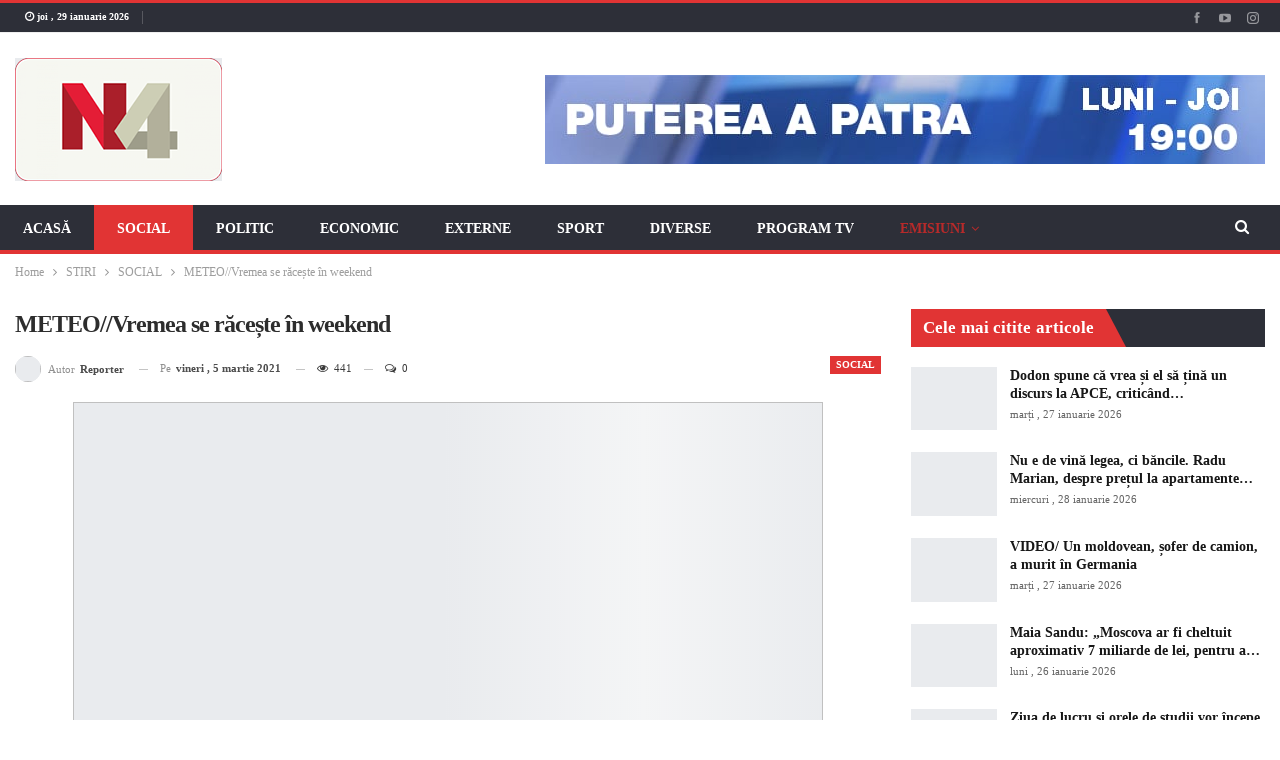

--- FILE ---
content_type: text/html; charset=UTF-8
request_url: https://n4.md/meteo-vremea-se-raceste-in-weekend-2/
body_size: 30156
content:
<!DOCTYPE html>
<!--[if IE 8]><html class="ie ie8" lang="ro-RO"> <![endif]-->
<!--[if IE 9]><html class="ie ie9" lang="ro-RO"> <![endif]-->
<!--[if gt IE 9]><!--><html lang="ro-RO"> <!--<![endif]--><head><script data-no-optimize="1">var litespeed_docref=sessionStorage.getItem("litespeed_docref");litespeed_docref&&(Object.defineProperty(document,"referrer",{get:function(){return litespeed_docref}}),sessionStorage.removeItem("litespeed_docref"));</script> <meta charset="UTF-8"><meta http-equiv="X-UA-Compatible" content="IE=edge"><meta name="viewport" content="width=device-width, initial-scale=1.0"><link rel="pingback" href="https://n4.md/xmlrpc.php"/><meta name='robots' content='index, follow, max-image-preview:large, max-snippet:-1, max-video-preview:-1' /><style>img:is([sizes="auto" i], [sizes^="auto," i]) { contain-intrinsic-size: 3000px 1500px }</style><title>METEO//Vremea se răcește în weekend - N4</title><link rel="canonical" href="https://n4.md/meteo-vremea-se-raceste-in-weekend-2/" /><meta property="og:locale" content="ro_RO" /><meta property="og:type" content="article" /><meta property="og:title" content="METEO//Vremea se răcește în weekend - N4" /><meta property="og:description" content="Un nou sfârșit de săptămână, o nouă tendință de schimbare a vremii, deși, de această dată, una nu atât de însemnată cum au fost precedentele, anunță Serviciul Hidrometeorologic de Stat. Astfel, potrivit sinopticienilor, mâine, maxima va coborî față de valorile termice înregistrate în ultimele zile. Totodată, cerul va fi în cea mai mare parte noros, [&hellip;]" /><meta property="og:url" content="https://n4.md/meteo-vremea-se-raceste-in-weekend-2/" /><meta property="og:site_name" content="N4" /><meta property="article:published_time" content="2021-03-05T10:36:22+00:00" /><meta property="og:image" content="https://n4.md/wp-content/uploads/2021/02/meteo3.jpg" /><meta property="og:image:width" content="860" /><meta property="og:image:height" content="484" /><meta property="og:image:type" content="image/jpeg" /><meta name="author" content="Reporter" /><meta name="twitter:card" content="summary_large_image" /><meta name="twitter:label1" content="Scris de" /><meta name="twitter:data1" content="Reporter" /><meta name="twitter:label2" content="Timp estimat pentru citire" /><meta name="twitter:data2" content="1 minut" /> <script type="application/ld+json" class="yoast-schema-graph">{"@context":"https://schema.org","@graph":[{"@type":"Article","@id":"https://n4.md/meteo-vremea-se-raceste-in-weekend-2/#article","isPartOf":{"@id":"https://n4.md/meteo-vremea-se-raceste-in-weekend-2/"},"author":{"name":"Reporter","@id":"https://n4.md/#/schema/person/322d7e4ae6ce28a6331bc3e93f730b5d"},"headline":"METEO//Vremea se răcește în weekend","datePublished":"2021-03-05T10:36:22+00:00","mainEntityOfPage":{"@id":"https://n4.md/meteo-vremea-se-raceste-in-weekend-2/"},"wordCount":218,"commentCount":0,"publisher":{"@id":"https://n4.md/#organization"},"image":{"@id":"https://n4.md/meteo-vremea-se-raceste-in-weekend-2/#primaryimage"},"thumbnailUrl":"https://n4.md/wp-content/uploads/2021/02/meteo3.jpg","articleSection":["SOCIAL"],"inLanguage":"ro-RO","potentialAction":[{"@type":"CommentAction","name":"Comment","target":["https://n4.md/meteo-vremea-se-raceste-in-weekend-2/#respond"]}]},{"@type":"WebPage","@id":"https://n4.md/meteo-vremea-se-raceste-in-weekend-2/","url":"https://n4.md/meteo-vremea-se-raceste-in-weekend-2/","name":"METEO//Vremea se răcește în weekend - N4","isPartOf":{"@id":"https://n4.md/#website"},"primaryImageOfPage":{"@id":"https://n4.md/meteo-vremea-se-raceste-in-weekend-2/#primaryimage"},"image":{"@id":"https://n4.md/meteo-vremea-se-raceste-in-weekend-2/#primaryimage"},"thumbnailUrl":"https://n4.md/wp-content/uploads/2021/02/meteo3.jpg","datePublished":"2021-03-05T10:36:22+00:00","breadcrumb":{"@id":"https://n4.md/meteo-vremea-se-raceste-in-weekend-2/#breadcrumb"},"inLanguage":"ro-RO","potentialAction":[{"@type":"ReadAction","target":["https://n4.md/meteo-vremea-se-raceste-in-weekend-2/"]}]},{"@type":"ImageObject","inLanguage":"ro-RO","@id":"https://n4.md/meteo-vremea-se-raceste-in-weekend-2/#primaryimage","url":"https://n4.md/wp-content/uploads/2021/02/meteo3.jpg","contentUrl":"https://n4.md/wp-content/uploads/2021/02/meteo3.jpg","width":860,"height":484},{"@type":"BreadcrumbList","@id":"https://n4.md/meteo-vremea-se-raceste-in-weekend-2/#breadcrumb","itemListElement":[{"@type":"ListItem","position":1,"name":"Prima pagină","item":"https://n4.md/"},{"@type":"ListItem","position":2,"name":"METEO//Vremea se răcește în weekend"}]},{"@type":"WebSite","@id":"https://n4.md/#website","url":"https://n4.md/","name":"N4","description":"Național 4","publisher":{"@id":"https://n4.md/#organization"},"potentialAction":[{"@type":"SearchAction","target":{"@type":"EntryPoint","urlTemplate":"https://n4.md/?s={search_term_string}"},"query-input":{"@type":"PropertyValueSpecification","valueRequired":true,"valueName":"search_term_string"}}],"inLanguage":"ro-RO"},{"@type":"Organization","@id":"https://n4.md/#organization","name":"N4","url":"https://n4.md/","logo":{"@type":"ImageObject","inLanguage":"ro-RO","@id":"https://n4.md/#/schema/logo/image/","url":"https://n4.md/wp-content/uploads/2020/09/n4_logo_content.png","contentUrl":"https://n4.md/wp-content/uploads/2020/09/n4_logo_content.png","width":253,"height":150,"caption":"N4"},"image":{"@id":"https://n4.md/#/schema/logo/image/"}},{"@type":"Person","@id":"https://n4.md/#/schema/person/322d7e4ae6ce28a6331bc3e93f730b5d","name":"Reporter","image":{"@type":"ImageObject","inLanguage":"ro-RO","@id":"https://n4.md/#/schema/person/image/","url":"https://n4.md/wp-content/litespeed/avatar/6e57865653f7b79776a89b5b5f5ac744.jpg?ver=1769509729","contentUrl":"https://n4.md/wp-content/litespeed/avatar/6e57865653f7b79776a89b5b5f5ac744.jpg?ver=1769509729","caption":"Reporter"},"sameAs":["http://support"],"url":"https://n4.md/author/reporter/"}]}</script> <link rel='dns-prefetch' href='//vjs.zencdn.net' /><link rel='dns-prefetch' href='//fonts.googleapis.com' /><link rel="alternate" type="application/rss+xml" title="N4 &raquo; Flux" href="https://n4.md/feed/" /><link rel="alternate" type="application/rss+xml" title="N4 &raquo; Flux comentarii" href="https://n4.md/comments/feed/" /><link rel="alternate" type="application/rss+xml" title="Flux comentarii N4 &raquo; METEO//Vremea se răcește în weekend" href="https://n4.md/meteo-vremea-se-raceste-in-weekend-2/feed/" /><style id="litespeed-ccss">ul{box-sizing:border-box}.entry-content{counter-reset:footnotes}:root{--wp--preset--font-size--normal:16px;--wp--preset--font-size--huge:42px}:root{--wp--preset--aspect-ratio--square:1;--wp--preset--aspect-ratio--4-3:4/3;--wp--preset--aspect-ratio--3-4:3/4;--wp--preset--aspect-ratio--3-2:3/2;--wp--preset--aspect-ratio--2-3:2/3;--wp--preset--aspect-ratio--16-9:16/9;--wp--preset--aspect-ratio--9-16:9/16;--wp--preset--color--black:#000000;--wp--preset--color--cyan-bluish-gray:#abb8c3;--wp--preset--color--white:#ffffff;--wp--preset--color--pale-pink:#f78da7;--wp--preset--color--vivid-red:#cf2e2e;--wp--preset--color--luminous-vivid-orange:#ff6900;--wp--preset--color--luminous-vivid-amber:#fcb900;--wp--preset--color--light-green-cyan:#7bdcb5;--wp--preset--color--vivid-green-cyan:#00d084;--wp--preset--color--pale-cyan-blue:#8ed1fc;--wp--preset--color--vivid-cyan-blue:#0693e3;--wp--preset--color--vivid-purple:#9b51e0;--wp--preset--gradient--vivid-cyan-blue-to-vivid-purple:linear-gradient(135deg,rgba(6,147,227,1) 0%,rgb(155,81,224) 100%);--wp--preset--gradient--light-green-cyan-to-vivid-green-cyan:linear-gradient(135deg,rgb(122,220,180) 0%,rgb(0,208,130) 100%);--wp--preset--gradient--luminous-vivid-amber-to-luminous-vivid-orange:linear-gradient(135deg,rgba(252,185,0,1) 0%,rgba(255,105,0,1) 100%);--wp--preset--gradient--luminous-vivid-orange-to-vivid-red:linear-gradient(135deg,rgba(255,105,0,1) 0%,rgb(207,46,46) 100%);--wp--preset--gradient--very-light-gray-to-cyan-bluish-gray:linear-gradient(135deg,rgb(238,238,238) 0%,rgb(169,184,195) 100%);--wp--preset--gradient--cool-to-warm-spectrum:linear-gradient(135deg,rgb(74,234,220) 0%,rgb(151,120,209) 20%,rgb(207,42,186) 40%,rgb(238,44,130) 60%,rgb(251,105,98) 80%,rgb(254,248,76) 100%);--wp--preset--gradient--blush-light-purple:linear-gradient(135deg,rgb(255,206,236) 0%,rgb(152,150,240) 100%);--wp--preset--gradient--blush-bordeaux:linear-gradient(135deg,rgb(254,205,165) 0%,rgb(254,45,45) 50%,rgb(107,0,62) 100%);--wp--preset--gradient--luminous-dusk:linear-gradient(135deg,rgb(255,203,112) 0%,rgb(199,81,192) 50%,rgb(65,88,208) 100%);--wp--preset--gradient--pale-ocean:linear-gradient(135deg,rgb(255,245,203) 0%,rgb(182,227,212) 50%,rgb(51,167,181) 100%);--wp--preset--gradient--electric-grass:linear-gradient(135deg,rgb(202,248,128) 0%,rgb(113,206,126) 100%);--wp--preset--gradient--midnight:linear-gradient(135deg,rgb(2,3,129) 0%,rgb(40,116,252) 100%);--wp--preset--font-size--small:13px;--wp--preset--font-size--medium:20px;--wp--preset--font-size--large:36px;--wp--preset--font-size--x-large:42px;--wp--preset--spacing--20:0.44rem;--wp--preset--spacing--30:0.67rem;--wp--preset--spacing--40:1rem;--wp--preset--spacing--50:1.5rem;--wp--preset--spacing--60:2.25rem;--wp--preset--spacing--70:3.38rem;--wp--preset--spacing--80:5.06rem;--wp--preset--shadow--natural:6px 6px 9px rgba(0, 0, 0, 0.2);--wp--preset--shadow--deep:12px 12px 50px rgba(0, 0, 0, 0.4);--wp--preset--shadow--sharp:6px 6px 0px rgba(0, 0, 0, 0.2);--wp--preset--shadow--outlined:6px 6px 0px -3px rgba(255, 255, 255, 1), 6px 6px rgba(0, 0, 0, 1);--wp--preset--shadow--crisp:6px 6px 0px rgba(0, 0, 0, 1)}[class*=" bsfi-"]{display:inline-block;font:normal normal normal 14px/1"bs-icons";font-size:inherit;text-rendering:auto;-webkit-font-smoothing:antialiased;-moz-osx-font-smoothing:grayscale}.bsfi-facebook:before{content:"뀀"}.bsfi-instagram:before{content:"뀘"}.bsfi-viber:before{content:"뀜"}.bsfi-youtube:before{content:"뀈"}.bsc-clearfix:after,.bsc-clearfix:before{content:"";display:table}.bsc-clearfix:after{clear:both}.bsc-clearfix{zoom:1}.better-social-counter .social-list{margin:0;padding:0;list-style:none}.better-social-counter a{text-decoration:none}.better-social-counter .social-item{-webkit-box-sizing:border-box;-moz-box-sizing:border-box;box-sizing:border-box;border:none;font-family:"Helvetica Neue",Helvetica,Arial,sans-serif;font-weight:400}.better-social-counter .social-item a,.better-social-counter .social-item a:visited{text-decoration:none}.better-social-counter [class*=" bsfi-"]:before{line-height:inherit}.better-social-counter.style-button .item-title{display:none}.better-social-counter.style-button .social-item{float:left;margin:0 4px 4px 0;padding:0}.better-social-counter.style-button .item-icon{width:32px;height:32px;line-height:32px;vertical-align:middle;text-align:center;color:#fff;font-size:15px;background-color:#a3a3a3;display:inline-block;border-radius:3px}.fa{display:inline-block;font:normal normal normal 14px/1 FontAwesome;font-size:inherit;text-rendering:auto;-webkit-font-smoothing:antialiased;-moz-osx-font-smoothing:grayscale}.fa-search:before{content:""}.fa-arrow-up:before{content:""}.fa-eye:before{content:""}.fa-comments-o:before{content:""}.fa-whatsapp:before{content:""}.clearfix:after{visibility:hidden;display:block;font-size:0;content:" ";clear:both;height:0}html{font-family:sans-serif;-ms-text-size-adjust:100%;-webkit-text-size-adjust:100%}body{margin:0}article,aside,header,main,nav,section{display:block}a{background-color:#fff0}b,strong{font-weight:700}h1{font-size:2em;margin:.67em 0}img{border:0}input,textarea{color:inherit;font:inherit;margin:0}input[type=submit]{-webkit-appearance:button}input::-moz-focus-inner{border:0;padding:0}input{line-height:normal}input[type=search]{-webkit-appearance:textfield;-moz-box-sizing:content-box;-webkit-box-sizing:content-box;box-sizing:content-box}input[type=search]::-webkit-search-cancel-button,input[type=search]::-webkit-search-decoration{-webkit-appearance:none}textarea{overflow:auto}*{-webkit-box-sizing:border-box;-moz-box-sizing:border-box;box-sizing:border-box}:after,:before{-webkit-box-sizing:border-box;-moz-box-sizing:border-box;box-sizing:border-box}html{font-size:10px}body{font-family:"Helvetica Neue",Helvetica,Arial,sans-serif;font-size:14px;line-height:1.42857143;color:#333;background-color:#fff}input,textarea{font-family:inherit;font-size:inherit;line-height:inherit}a{color:#444;text-decoration:none}img{vertical-align:middle}.h1,h1{font-family:inherit;font-weight:500;line-height:1.1;color:inherit}.h1,h1{margin-top:20px;margin-bottom:10px}.h1,h1{font-size:36px}p{margin:0 0 10px}ul{margin-top:0;margin-bottom:10px}ul ul{margin-bottom:0}.container{margin-right:auto;margin-left:auto;padding-left:15px;padding-right:15px}@media (min-width:768px){.container{width:750px}}@media (min-width:992px){.container{width:970px}}@media (min-width:1200px){.container{width:1170px}}.row{margin-left:-15px;margin-right:-15px}.col-sm-4,.col-sm-8,.col-xs-4,.col-xs-8{position:relative;min-height:1px;padding-left:15px;padding-right:15px}.col-xs-4,.col-xs-8{float:left}.col-xs-8{width:66.66666667%}.col-xs-4{width:33.33333333%}@media (min-width:768px){.col-sm-4,.col-sm-8{float:left}.col-sm-8{width:66.66666667%}.col-sm-4{width:33.33333333%}}label{display:inline-block;max-width:100%;margin-bottom:5px;font-weight:700}input[type=search]{-webkit-box-sizing:border-box;-moz-box-sizing:border-box;box-sizing:border-box}input[type=search]{-webkit-appearance:none}.clearfix:after,.clearfix:before,.container:after,.container:before,.row:after,.row:before{content:" ";display:table}.clearfix:after,.container:after,.row:after{clear:both}@-ms-viewport{width:device-width}@media (max-width:767px){.hidden-xs{display:none!important}}:root{--publisher-system-font:-apple-system,BlinkMacSystemFont,"Segoe UI","Roboto","Oxygen-Sans","Ubuntu","Cantarell","Helvetica Neue",sans-serif;--publisher-primary-color:#0080ce;--publisher-menu-height:calc(1px - 1px);--wp-adminbar-height:calc(1px - 1px)}body{font:14px/1.7 Lato,sans-serif;color:#5f6569;-webkit-text-size-adjust:100%;text-rendering:optimizeLegibility;font-size-adjust:auto}.site-header .site-branding .logo,h1{color:#2d2d2d}h1{line-height:1.3}h1{font-size:34px}.container,.content-wrap{max-width:var(--publisher-site-width);width:100%}@media only screen and (max-width:668px){.layout-2-col{margin-top:20px!important}}body.page-layout-2-col{--publisher-site-width:var(--publisher-site-width-2-col);--publisher-site-width-content:var(--publisher-site-width-2-col-content-col);--publisher-site-width-primary:var(--publisher-site-width-2-col-primary-col);--publisher-site-width-secondary:0}@media (min-width:768px){.layout-2-col .content-column{width:var(--publisher-site-width-content)}.layout-2-col .sidebar-column{width:var(--publisher-site-width-primary)}}a{text-decoration:none}input[type=search],textarea{height:36px;width:100%;padding:6px 12px;font-size:14px;line-height:1.42857143;color:#555;background-color:#fff;background-image:none;border:1px solid #ccc;border-radius:0;-webkit-box-shadow:inset 0 1px 1px rgb(0 0 0/.075);box-shadow:inset 0 1px 1px rgb(0 0 0/.075)}textarea{display:block;width:100%;height:auto;background-color:#fff}input[type=submit]{border:none;color:#fff;border-radius:0;outline:0;height:auto;line-height:1.4;padding:8px 12px;vertical-align:middle;text-transform:uppercase!important;max-width:100%;white-space:normal}ul.menu{padding:0;margin:0;list-style:none}ul.menu a{text-decoration:none}ul.menu ul{list-style:none;padding:0;margin:0}ul.menu>li{float:left}ul.menu li>a{position:relative}ul.menu>li .sub-menu{background-color:#eee;position:absolute;top:102%;top:calc(100% + 1px);z-index:100;width:200px}ul.menu li.menu-item-has-children>a:after{display:inline-block;font-family:FontAwesome;font-style:normal;font-weight:400;line-height:26px;-webkit-font-smoothing:antialiased;-moz-osx-font-smoothing:grayscale;content:"";margin-left:6px;font-size:13px}ul.menu .sub-menu>li>a{display:block;border-bottom:1px solid rgb(0 0 0/.04)}ul.menu .sub-menu>li:last-child a{border-bottom:none!important}ul.menu .sub-menu{z-index:-1;display:none;visibility:hidden}.site-header .content-wrap{overflow:visible!important}.site-header>.header-inner>.content-wrap>.container{position:relative}.site-header .site-branding{margin:0}.site-header .site-branding .logo{margin:0;line-height:0;font-size:50px}.site-header .site-branding .logo img{max-width:100%}.site-header .site-branding .logo .site-title{display:none}.site-header>.header-inner .row-height{display:table;table-layout:fixed;width:100%}.site-header>.header-inner .logo-col,.site-header>.header-inner .sidebar-col{display:table-cell;float:none;height:100%;vertical-align:middle}.site-header .header-inner .row{position:relative}.site-header .menu-action-buttons{position:absolute;top:0;bottom:0;right:0;width:35px;z-index:99}.site-header .menu-action-buttons.width-1{width:40px}.site-header .menu-action-buttons>div{min-width:37px;display:inline-block;float:right;height:100%;text-align:right;position:relative}.site-header .menu-action-buttons>div.close{opacity:1}.site-header .menu-action-buttons .search-container{z-index:1}.site-header .search-container .search-handler{position:absolute;right:3px;top:50%;margin-top:-15px;z-index:100;width:37px;height:26px;line-height:26px;text-align:center;display:inline-block;font-size:15px;color:#434343}.site-header .search-container .search-box{display:none;position:absolute;right:0;top:0;padding:0 36px 0 0;z-index:99;height:100%;width:100%;text-align:center}.site-header .search-container .search-box .search-form .search-field{border:none;width:100%;height:45px;background:0 0;line-height:45px;font-size:14px;color:#434343}.site-header .search-container .search-box .search-form input[type=submit]{display:none}.main-menu>li{margin-right:10px}.main-menu>li>a{line-height:48px;display:inline-block;padding:0 12px}.main-menu .sub-menu>li>a{padding:0 16px 0 10px;line-height:40px}.main-menu.menu>li .sub-menu{width:210px;background-color:#fff;-webkit-box-shadow:0 7px 7px rgb(0 0 0/.15);-moz-box-shadow:0 7px 7px rgb(0 0 0/.15);box-shadow:0 7px 7px rgb(0 0 0/.15)}.main-menu.menu .sub-menu li>a{line-height:1.7;padding:8px 16px}.main-menu.menu .sub-menu>li{position:relative}.main-menu.menu .sub-menu>li,.main-menu.menu .sub-menu>li>a{color:#434343}.main-menu.menu .sub-menu>li>a{border-bottom:1px solid rgb(0 0 0/.04)}.main-menu.menu>li>a:before{content:"";display:block;width:20%;height:3px;position:absolute;bottom:0;left:50%;transform:translateX(-50%);visibility:hidden}.main-menu.menu>li.current-menu-parent>a:before{width:100%;visibility:visible}.top-menu>li{line-height:25px;margin-right:15px}.top-menu.menu li{position:relative}.main-menu-wrapper{position:relative;margin-left:auto;margin-right:auto}.main-menu-wrapper .main-menu-container{position:relative}.site-header.full-width .main-menu-wrapper{border-top:1px solid #dedede;border-bottom:3px solid #dedede;background:#fff}ul.menu>li .sub-menu{top:107%;top:calc(100% + 3px)}.site-header.header-style-2 .header-inner{padding:20px 0}.site-header.header-style-2 .main-menu.menu{height:68px;overflow-y:hidden;margin-bottom:-3px;padding-top:20px;margin-top:-20px}.site-header.header-style-2.full-width .main-menu.menu>li .sub-menu{top:100%}.site-header.header-style-2 .main-menu.menu>li{float:left;display:inline-block;margin:0 5px 0 0}.site-header.header-style-2 .main-menu.menu .sub-menu{text-align:left}.site-header.header-style-2.full-width .menu-action-buttons{top:20px}.site-header.header-style-2 .main-menu-wrapper.menu-actions-btn-width-1 .main-menu-container{padding-right:40px}@media only screen and (max-width:992px){.main-menu>li{margin-right:10px}.main-menu>li>a{padding:0 4px}}.rh-header{display:none;min-width:300px;position:relative}.rh-header .rh-container{background-color:#222}@media only screen and (max-width:700px){body .site-header,body.bs-hide-ha .site-header{display:none}.rh-header{display:block}}.rh-header .menu-container{position:absolute;top:0;right:0}.rh-header .menu-container .menu-handler{color:#fff;width:54px;height:54px;text-align:center;display:inline-block;font-size:18px;background-color:rgb(255 255 255/.05);position:relative;border-left:1px solid rgb(0 0 0/.07);float:right}.rh-header .menu-container .menu-handler .lines{display:inline-block;width:22px;height:2px;background:#ecf0f1;position:relative;margin-top:25.5px}.rh-header .menu-container .menu-handler .lines:after,.rh-header .menu-container .menu-handler .lines:before{display:inline-block;width:22px;height:2px;background:#ecf0f1;position:absolute;left:0;content:""}.rh-header .menu-container .menu-handler .lines:before{top:8px}.rh-header .menu-container .menu-handler .lines:after{top:-8px}.rh-cover .search-form{margin-top:35px;position:relative}.rh-cover .search-form input[type=search]{margin:0;background:rgb(255 255 255/.2);color:#fff;border:none;border-radius:3px;box-shadow:none;float:none;webkit-backface-visibility:hidden;backface-visibility:hidden}.rh-cover .search-form input[type=submit]{content:"";position:absolute;right:0;top:0;display:inline-block;font:normal normal normal 14px/1 FontAwesome;text-rendering:auto;-webkit-font-smoothing:antialiased;-moz-osx-font-smoothing:grayscale;color:#fff;font-size:16px;background:0 0!important}.rh-cover .search-form ::-webkit-input-placeholder{color:#fff}.rh-cover .search-form ::-moz-placeholder{color:#fff}.rh-cover .search-form :-ms-input-placeholder{color:#fff}.rh-cover .search-form :-moz-placeholder{color:#fff}.rh-header .logo-container{padding:0 0 0 15px;line-height:54px;height:54px}.rh-header .logo-container.rh-img-logo{font-size:0}.rh-header .logo-container img{max-height:80%;max-width:80%}.rh-header .logo-container a{color:#fff}.rh-cover{position:fixed;top:0;left:-99%;z-index:9999;width:100%;visibility:hidden;overflow:auto;background:#191919;height:101%;height:calc(100% + 1px)}.noscroll{overflow:hidden}@media (max-width:767px){body{background-color:#f3f3f3!important}.main-wrap{background-color:#fff;overflow:auto;margin:auto;width:100%}}.rh-cover:before{height:60px;content:"";width:100%;position:absolute;background-color:#fff;opacity:.08;box-shadow:0 0 32px 0#000;z-index:-1}.rh-cover .rh-close{width:20px;height:20px;position:absolute;right:25px;display:inline-block;top:21px;z-index:10}.rh-cover .rh-close:after,.rh-cover .rh-close:before{content:"";width:2px;height:18px;position:absolute;left:50%;margin-left:-1px;top:50%;margin-top:-10px;opacity:.65;background:#fff;transform:rotate(45deg);border-radius:5px}.rh-cover .rh-close:after{-webkit-transform:rotate(-45deg);-moz-transform:rotate(-45deg);transform:rotate(-45deg)}.rh-cover .rh-panel{padding:27px;position:absolute;top:0;left:0;width:100%}.rh-cover .rh-p-h{line-height:60px;margin:-27px -27px 20px;padding:0 23px;font-size:14px;color:#fff;height:60px;position:relative}.topbar{height:35px;overflow:hidden}.topbar .topbar-inner{padding:4px 0}.topbar .section-links{float:right}.topbar.topbar-style-1 .section-menu{height:26px}.topbar.topbar-style-1 .section-menu{max-width:80%}.site-header.full-width .topbar{border-bottom:1px solid #efefef;border-bottom:1px solid rgb(0 0 0/.07)}.topbar .better-studio-shortcode{display:inline-block;float:right;margin-bottom:0}.topbar .better-studio-shortcode .social-list{display:inline-block;float:right}.topbar .better-social-counter.style-button .social-item{margin:0 0 0 4px}.topbar .better-social-counter.style-button .social-item .item-icon{color:#444;background-color:#fff0;font-size:12px;width:24px;height:24px;line-height:24px}.topbar .better-social-counter.style-button .social-item{float:left;font-size:13px}.topbar .topbar-date{color:#fff;display:inline-block;padding:3px 10px;line-height:18px;position:relative;top:-1px}body{background:#fff;text-decoration-skip:ink}.main-wrap{margin:0 auto}.content-wrap,.main-wrap,main.content-container{position:relative}body.active-top-line{border-top:3px solid #fff0}.main-wrap .container{width:100%}body.full-width .main-wrap{width:100%}@media only screen and (max-width:480px){.col-sm-4,.col-sm-8,.col-xs-4,.col-xs-8{padding-left:15px!important;padding-right:15px!important}}.content-wrap{margin:0 auto;padding:0;min-width:300px}.container{width:100%}.term-badges .term-badge{display:inline-block;line-height:0}.term-badges a{color:#8b8b8b;padding:0 0 4px}.term-badges.floated a{padding:2px 7px;color:#fff;margin-right:3px;margin-bottom:3px;display:inline-block;line-height:1.7;max-width:150px;white-space:nowrap;overflow:hidden;text-overflow:ellipsis;vertical-align:top}.term-badges.floated{position:absolute;top:0;left:0;z-index:1;line-height:0;font-size:0}.img-holder{position:relative;width:80px;display:inline-block;float:left;margin-right:15px}.bs-ll-a .img-holder:before,.bs-ll-a img[data-src]:not(.b-loaded){opacity:1;background-color:#e9ebee;background-image:linear-gradient(to left,#e9ebee 0,#f4f5f6 20%,#e9ebee 40%,#e9ebee 100%);background-repeat:no-repeat;background-size:1000px 900px;-webkit-animation:bs-lazy-anim 1s infinite linear forwards;-moz-animation:bs-lazy-anim 1s infinite linear forwards;animation:bs-lazy-anim 1.01s infinite linear forwards}@-webkit-keyframes bs-lazy-anim{from{background-position:-800px 0}to{background-position:400px 0}}@keyframes bs-lazy-anim{from{background-position:-800px 0}to{background-position:400px 0}}.img-holder:before{display:block;content:" ";width:100%;padding-top:70%}.search-field::-ms-clear{display:none}.search-form input[type=search]{float:left;height:38px;line-height:38px;margin-right:8px;font-size:12px;box-shadow:none}.search-form input[type=submit]{height:38px}.post-meta{padding-top:2px;font-style:inherit}.post-meta .time{margin-right:10px}.post-meta .views{float:none;margin-right:10px;font-style:normal}.post-meta .comments,.post-meta .views{white-space:nowrap}.post-meta .views{font-weight:700}.post-meta .views.rank-default{font-weight:400}.post-meta .comments{margin-left:10px;font-style:normal;float:right}.post-meta .comments .fa,.post-meta .views .bf-icon,.post-meta .views .fa{display:inline-block;margin-right:3px}.post-meta .post-author-avatar img{margin-right:5px;margin-top:-2px}.post-meta>a:last-child,.post-meta>span:last-child{margin-right:0!important}.container{margin-right:auto!important;margin-left:auto!important}.listing .listing-item{min-height:0}.listing.columns-1 .listing-item{width:100%;float:none}.post-related .listing-item .title{font-size:15px;line-height:1.4}.post-related .include-last-mobile .listing-item:last-child{display:none}@media only screen and (max-width:600px){.post-related .include-last-mobile .listing-item:last-child{display:block}}.entry-content{font-size:14px;line-height:1.6;color:#4a4a4a;padding-bottom:20px}.entry-content p{margin-bottom:17px}.comment-respond #cancel-comment-reply-link{display:inline-block;padding:6px 12px;text-transform:uppercase}.comment-respond #cancel-comment-reply-link{float:right;color:#fff!important}.back-top{color:#fff;width:40px;height:40px;position:fixed;bottom:10px;right:10px;text-align:center;line-height:42px;z-index:9999;opacity:0;visibility:hidden;font-size:16px;-webkit-box-shadow:0 1px 2px 0 rgb(0 0 0/.09);-moz-box-shadow:0 1px 2px 0 rgb(0 0 0/.09);box-shadow:0 1px 2px 0 rgb(0 0 0/.09)}.search-container{position:relative}@media only screen and (max-width:1000px){.container{width:100%}.content-wrap{padding:0}}@media only screen and (max-width:420px){.widget{margin-bottom:15px}}@media only screen and (max-width:668px){body{padding:0}}.bf-breadcrumb .bf-breadcrumb-items{padding:0;margin:0;list-style:none;font-size:0}.bf-breadcrumb .bf-breadcrumb-item{display:inline-block;font-size:12px;line-height:22px}.bf-breadcrumb .bf-breadcrumb-item:after{display:inline-block;font-family:FontAwesome;font-style:normal;font-weight:400;line-height:22px;-webkit-font-smoothing:antialiased;-moz-osx-font-smoothing:grayscale;content:"";margin-left:9px;margin-right:9px;color:#929292;vertical-align:top}.bf-breadcrumb .bf-breadcrumb-item.bf-breadcrumb-end:after,.bf-breadcrumb .bf-breadcrumb-item:last-child:after{display:none}.bf-breadcrumb .bf-breadcrumb-item span{vertical-align:top}.bf-breadcrumb .bf-breadcrumb-item a,.bf-breadcrumb .bf-breadcrumb-item span{color:#9e9e9e;display:inline-block}.bf-breadcrumb.bc-top-style{padding:7px 0 0}@media only screen and (max-width:680px){body.single .bf-breadcrumb .bf-breadcrumb-item:last-child{display:none}}.sidebar-column-primary{z-index:1000}.listing.scolumns-3 .listing-item{width:33.3333%;float:left}.listing.scolumns-3 .listing-item:nth-child(3n-2){padding-right:12px;clear:left}@media only screen and (max-width:600px){.listing.scolumns-3 .listing-item{width:50%;float:left}.listing.scolumns-3 .listing-item:nth-child(even){padding-right:0;padding-left:12px;clear:none}}@media only screen and (max-width:320px){.listing.scolumns-3 .listing-item{width:100%!important;padding-left:0!important;padding-right:0!important;clear:none!important}}.listing-item-tb-1{margin-bottom:22px;position:relative}.listing-item-tb-1 .title{margin:0}.listing-item-tb-1 .title a{color:inherit}.listing-item-tb-1 .featured{margin-right:13px;float:left;position:relative;line-height:0}.listing-item-tb-1 .img-holder{width:86px;margin-right:0;float:none}.listing-item-tb-1 .img-holder:before{padding-top:74%}.listing-item-tb-2{margin-bottom:20px;position:relative}.listing-item-tb-2 .term-badges.floated{left:0}.listing-item-tb-2 .item-inner{position:relative}.listing-item-tb-2 .title{margin:0}.listing-item-tb-2 .title a{color:inherit}.listing-item-tb-2 .featured{margin-bottom:10px;line-height:0;position:relative}.listing-item-tb-2 .img-holder{width:100%;margin-right:0;float:none;display:block}.listing-item-tb-2 .img-holder:before{padding-top:70%}.sidebar>.widget:last-child,.widget>.bs-listing{margin-bottom:0}.sidebar-column .widget>.bs-listing:last-child{margin-bottom:0}.better-social-counter.style-button .item-icon{background-color:#434343}.section-heading{margin:0 0 15px;font-size:16px;line-height:20px;position:relative}.section-heading .h-text,.section-heading:after{display:inline-block}.section-heading:after{background:rgb(0 0 0/.08);content:"";height:4px;position:absolute;top:0;left:0;width:100%}.section-heading .h-text{position:relative;z-index:1}.section-heading.sh-t4 .main-link:first-child:last-child .h-text{color:#fff}.section-heading.sh-t4>a>.h-text{line-height:32px}.section-heading.sh-t4 .h-text{padding:0 12px}.section-heading.sh-t4.sh-s6{background-color:#2d2f38}.section-heading.sh-t4.sh-s6 .h-text{line-height:38px;color:#fff!important;border:none!important}.section-heading.sh-t4.sh-s6 .h-text:before{content:"";position:absolute;right:-20px;top:0;z-index:-1;border-left:0 solid #fff0;border-right:20px solid #fff0;border-bottom:38px solid #fff0}.section-heading.sh-t4.sh-s6 .h-text:after,.section-heading.sh-t4.sh-s6:after{display:none}.post-meta.single-post-meta,.post-meta.single-post-meta a{color:#3a3a3a}.post-meta.single-post-meta .comments,.post-meta.single-post-meta .post-author-avatar,.post-meta.single-post-meta .time,.post-meta.single-post-meta .views{float:none;margin:0 12px 0 0;white-space:nowrap;line-height:26px;display:inline-block}.post-meta.single-post-meta>a+span:before,.post-meta.single-post-meta>span+a:before,.post-meta.single-post-meta>span+span:before{content:" ";display:inline-block;width:9px;margin-right:12px;height:1px;background:rgb(0 0 0/.23);vertical-align:middle}.post-meta.single-post-meta b{color:#4d4d4d;margin-left:2px}.post-meta.single-post-meta .post-author-a.post-author-avatar .avatar{border-radius:50%;margin:0}.post-meta.single-post-meta .post-author-a.post-author-avatar .avatar+.post-author-name{margin-left:7px}.post-meta.single-post-meta .post-author-name{text-transform:capitalize!important;max-width:150px;white-space:nowrap;overflow:hidden;text-overflow:ellipsis;display:inline-block;vertical-align:middle}.post-meta.single-post-meta .post-author-a,.post-meta.single-post-meta .time{color:rgb(0 0 0/.44)}.single-post-title{line-height:1.3}.single-featured{text-align:center;display:block;margin:0 0 20px;line-height:0;position:relative}.single-featured img{max-width:100%;height:auto!important}.single-post-share .social-item{margin:0 6px 4px 0;float:left}.single-post-share .social-item a{line-height:30px;min-width:30px;display:inline-block;padding:0 0;border-radius:30px;font-size:14px;color:#fff;overflow:hidden;text-align:center}.single-post-share .social-item a .bf-icon,.single-post-share .social-item a .item-title{line-height:30px;vertical-align:top;color:#fff;display:inline-block}.single-post-share .social-item a .item-title{margin-left:6px}.single-post-share .social-item a .bf-icon{font-size:16px}.single-post-share .social-item.whatsapp .bf-icon{font-size:16px;font-weight:700}.single-post-share .social-item.whatsapp a{background-color:#00e676;color:#02a252}.single-post-share .social-item.viber .bf-icon:before{vertical-align:top}.single-post-share .social-item.viber a{background-color:#5d54a4;color:#1f1d3c}.single-post-share .social-item.viber .bf-icon{font-size:18px}.single-post-share .social-item.viber .bsfi-viber{font-size:18px}.single-post-share .social-item .bf-icon{vertical-align:middle}.single-post-share .social-item.viber,.single-post-share .social-item.whatsapp{display:none}@media only screen and (max-width:780px){.single-post-share .social-item.viber,.single-post-share .social-item.whatsapp{display:inline-block}}.post-share .social-item a{border-radius:3px;padding:0 5px}.post-share .item-title{font-weight:400;padding:0}.post-share .item-title{font-size:12px}.post-share.style-1 .social-item.has-title a{padding:0 11px}.post-share.style-1 .social-item a{border-radius:30px}.single-post-share .social-item{margin-bottom:8px}.post-tp-1-header .post-meta-wrap{margin:15px 0 20px;padding:0}.post-tp-1-header .post-meta-wrap .post-meta{padding:0}.post-tp-1-header .term-badges{float:right;margin:0;display:inline;line-height:18px}.post-tp-1-header .term-badges a{background:#444;padding:0 6px;display:inline-block;line-height:18px;font-size:10px;color:#fff;margin:0 0 0 4px}.post-tp-1-header .term-badges .term-badge:first-child a{margin:0}.post-tp-1-header .single-post-title{margin:0 0 15px}@media only screen and (max-width:420px){.post-tp-1-header .term-badges{float:none;margin-bottom:10px;display:block}.post-tp-1-header .post-meta-wrap{margin:10px 0 12px;padding:0}}@media (min-width:768px){.active-sticky-sidebar .row.main-section{display:flex}}:root{--publisher-spacing:20;--publisher-spacing-half:calc(var(--publisher-spacing) / 2);--publisher-spacing-80-percent:calc(var(--publisher-spacing) * 0.83);--publisher-spacing-60-percent:calc(var(--publisher-spacing) * 0.66)}.col-sm-4,.col-sm-8,.col-xs-4,.col-xs-8,.container{padding-left:calc(var(--publisher-spacing-half)*1px);padding-right:calc(var(--publisher-spacing-half)*1px)}.row{margin-left:calc(var(--publisher-spacing-half)*-1px);margin-right:calc(var(--publisher-spacing-half)*-1px)}.sidebar>*{margin-bottom:calc(var(--publisher-spacing)*1px)}.better-studio-shortcode,.bs-listing,.single-container,.widget{margin-bottom:calc(var(--publisher-spacing)*1px)}.layout-2-col{margin-top:calc(var(--publisher-spacing-80-percent)*1px)}.layout-2-col.layout-bc-before{margin-top:calc(var(--publisher-spacing-half)*1px)}.main-section{margin-bottom:calc(var(--publisher-spacing-half)*1px)}.section-heading{margin-bottom:calc(var(--publisher-spacing-60-percent)*1px)}.post-template-1 .single-container>.post{border:none;padding:0}.topbar{height:30px!important}.topbar .topbar-inner{padding:0!important}.topbar.topbar-style-1 .section-menu{height:30px!important;position:relative}.topbar .better-social-counter .social-list{line-height:27px!important;height:30px!important}.topbar .top-menu>li{line-height:30px!important}.topbar .topbar-date{height:30px;line-height:26px!important;top:0}.site-header.site-header.header-style-2 .main-menu.menu>li.current-menu-parent>a:before,.site-header.site-header.header-style-2 .main-menu.menu>li>a:before{display:none}.site-header.site-header.header-style-2 .main-menu.menu>li.current-menu-parent>a{background-color:#e13434!important}.site-header.site-header.header-style-2 .main-menu>li>a{padding:0 16px;z-index:0}.bs-listing .title,.entry-content p,.listing-item .title a,.post-meta,.post-title,.section-heading a>.h-text,.site-header .main-menu>li>a,.site-header .topbar .topbar-inner,.term-badges .term-badge:first-child a,.term-badges.floated a{-webkit-font-smoothing:antialiased;-moz-osx-font-smoothing:grayscale}a{text-decoration:none}body.active-top-line{border-top-width:3px}.layout-2-col{margin-top:20px!important}.site-header .main-menu-wrapper{border-bottom-width:4px!important}.site-header .main-menu-inner>.content-wrap{padding:0!important}.site-header .main-menu-inner>.content-wrap>.container{padding:0!important}.site-header .main-menu.menu>li{margin:0!important}.site-header .main-menu.menu>li>a{padding:0 23px!important}.site-header .menu-action-buttons{margin-right:17px}.site-header .main-menu-wrapper{border-top:none!important}.site-header .main-menu-wrapper .main-menu-container{border-top:none!important}.site-header .topbar .topbar-date{line-height:20px!important;position:relative}.site-header .topbar .topbar-date:before{content:"";font:normal normal normal 14px/1 FontAwesome;position:relative;display:inline-block;color:#fff;font-size:11px;margin-right:3px}.site-header .topbar .topbar-date:after{content:"";position:absolute;width:1px;height:13px;background-color:rgb(255 255 255/.2);top:7px;right:-4px}.site-header .topbar .top-menu>li{line-height:27px!important}.site-header .search-container .search-box .search-form .search-field{padding-left:40px}.post-meta{opacity:.6}.post-meta a{opacity:1}.post-meta.single-post-meta{opacity:1}.better-social-counter .item-title{font-family:"Helvetica Neue",Helvetica,Arial,sans-serif;font-weight:400;font-size:12px;text-transform:initial}:root{--publisher-site-width-2-col:1300px;--publisher-site-width-1-col:1300px;--publisher-site-width-2-col-content-col:70%;--publisher-site-width-2-col-primary-col:30%}:root{--publisher-site-width-3-col:1300px;--publisher-site-width-3-col-content-col:58%;--publisher-site-width-3-col-primary-col:25%;--publisher-site-width-3-col-secondary-col:17%}:root{--publisher-spacing:30}.site-header.header-style-2 .header-inner{padding-top:25px}.site-header.header-style-2 .header-inner{padding-bottom:24px}:root{--publisher-primary-color:#e13434}.main-menu.menu>li.current-menu-parent>a:before,.comment-respond #cancel-comment-reply-link,.term-badges.floated a,.back-top,.topbar .topbar-date,.post-tp-1-header .term-badges a{background-color:#e13434!important}.bs-theme input[type="submit"]{background-color:#e13434}.comment-respond #cancel-comment-reply-link,.single-post-content a{color:#e13434}body.active-top-line{border-color:#e13434}.topbar .topbar-date.topbar-date{background-color:#fff0!important}.topbar .topbar-date.topbar-date{color:#ffffff!important}.site-header.full-width .topbar{background-color:#2d2f38}.site-header.full-width .topbar{border-color:#efefef}.topbar .better-social-counter.style-button .social-item .item-icon{color:rgb(255 255 255/.5)}.site-header.header-style-2.full-width .main-menu-wrapper{border-bottom-color:#e13434!important}.site-header .search-container .search-handler,.site-header .main-menu>li>a,.site-header .search-container .search-box .search-form .search-field{color:#fff}.site-header .search-container .search-box .search-form .search-field::-webkit-input-placeholder{color:#fff}.site-header .search-container .search-box .search-form .search-field::-moz-placeholder{color:#fff}.site-header .search-container .search-box .search-form .search-field:-ms-input-placeholder{color:#fff}.site-header .search-container .search-box .search-form .search-field:-moz-placeholder{color:#fff}.site-header.full-width.header-style-2 .main-menu-wrapper{background-color:#2d2f38}.section-heading.sh-t4 .main-link:first-child:last-child .h-text{background-color:#e13434}.section-heading.sh-t4.sh-s6 .main-link .h-text{background-color:#e13434!important}.section-heading.sh-t4.sh-s6 .h-text:before{border-bottom-color:#e13434!important}body.bs-theme{font-family:"Open Sans";font-weight:400;font-size:13px;text-align:inherit;text-transform:none;color:#7b7b7b}.post-meta,.post-meta a{font-family:"Open Sans";font-weight:400;font-size:11px;text-transform:none;color:#000}.term-badges .term-badge{font-family:"Open Sans";font-weight:700;font-size:10px;text-transform:none}h1,.h1,.search-form input[type="submit"],input[type="submit"],.section-heading .h-text,.single-container .post-share a{font-family:"Open Sans";font-weight:700;text-transform:inherit;letter-spacing:.1px}h1,.h1{font-size:34px}.single-post-title{font-family:"Open Sans";font-weight:700;text-transform:none;letter-spacing:-1px}.post-template-1 .single-post-title{font-size:24px}.entry-content{font-family:"Open Sans";font-weight:400;line-height:28px;font-size:17px;text-align:inherit;text-transform:none;color:#353535}.main-menu li>a,.main-menu li{font-family:"Open Sans";font-weight:600;font-size:14px;text-align:inherit;text-transform:none}.main-menu.menu .sub-menu>li>a,.main-menu.menu .sub-menu>li{font-family:"Open Sans";font-weight:600;font-size:15px;text-align:inherit;text-transform:none}.top-menu.menu>li{font-family:"Open Sans";font-weight:600;font-size:11px;text-align:inherit;text-transform:none}.topbar .topbar-date{font-family:"Open Sans";font-weight:600;font-size:10px;text-transform:none}.listing-item-tb-1 .title{font-family:"Open Sans";font-weight:600;line-height:18px;font-size:14px;text-align:inherit;text-transform:none;color:#181818}.listing-item-tb-2 .title{font-family:"Open Sans";font-weight:700;line-height:21px;font-size:16px;text-align:inherit;text-transform:none;color:#181818}.section-heading .h-text{font-family:"Open Sans";font-weight:600;line-height:30px;font-size:17px;text-transform:none}.post-meta .views.rank-default{color:!important}.section-heading.sh-t4 .main-link:first-child:last-child .h-text{background-color:#e13434}.section-heading.sh-t4.sh-s6 .main-link .h-text{background-color:#e13434!important}.section-heading.sh-t4.sh-s6 .h-text:before{border-bottom-color:#e13434!important}.section-heading.sh-t4 .main-link:first-child:last-child .h-text{background-color:#e13434}.section-heading.sh-t4.sh-s6 .main-link .h-text{background-color:#e13434!important}.section-heading.sh-t4.sh-s6 .h-text:before{border-bottom-color:#e13434!important}.section-heading.sh-t4 .main-link:first-child:last-child .h-text{background-color:#e13434}.section-heading.sh-t4.sh-s6 .main-link .h-text{background-color:#e13434!important}.section-heading.sh-t4.sh-s6 .h-text:before{border-bottom-color:#e13434!important}.section-heading.sh-t4 .main-link:first-child:last-child .h-text{background-color:#e13434}.section-heading.sh-t4.sh-s6 .main-link .h-text{background-color:#e13434!important}.section-heading.sh-t4.sh-s6 .h-text:before{border-bottom-color:#e13434!important}.section-heading.sh-t4 .main-link:first-child:last-child .h-text{background-color:#e13434}.section-heading.sh-t4.sh-s6 .main-link .h-text{background-color:#e13434!important}.section-heading.sh-t4.sh-s6 .h-text:before{border-bottom-color:#e13434!important}.section-heading.sh-t4 .main-link:first-child:last-child .h-text{background-color:#e13434}.section-heading.sh-t4.sh-s6 .main-link .h-text{background-color:#e13434!important}.section-heading.sh-t4.sh-s6 .h-text:before{border-bottom-color:#e13434!important}.main-menu.menu #menu-item-2063>a{color:#b72a2a}.lufe img{display:inline-block}.lufe-clearfix:after,.lufe-clearfix:before{content:"";display:table}.lufe-clearfix:after{clear:both}.lufe-clearfix{zoom:1}.lufe-container a{text-decoration:none!important}.lufe.lufe-align-right{text-align:right}.lufe .lufe-container{box-sizing:border-box;margin-bottom:10px}.lufe .lufe-container:last-child{margin-bottom:0}.lufe .lufe-container img{max-width:100%}.site-header .sidebar .lufe{padding:0 0 5px;margin:0}.site-header .sidebar .lufe:last-child{padding-bottom:0}.site-header .sidebar .lufe .lufe-container{margin-bottom:0}.site-header .lufe{margin-bottom:0}</style><link rel="preload" data-asynced="1" data-optimized="2" as="style" onload="this.onload=null;this.rel='stylesheet'" href="https://n4.md/wp-content/litespeed/css/4b6120683b5615dbae2767e772cae481.css?ver=0d122" /><script data-optimized="1" type="litespeed/javascript" data-src="https://n4.md/wp-content/plugins/litespeed-cache/assets/js/css_async.min.js"></script> <style id='classic-theme-styles-inline-css' type='text/css'>/*! This file is auto-generated */
.wp-block-button__link{color:#fff;background-color:#32373c;border-radius:9999px;box-shadow:none;text-decoration:none;padding:calc(.667em + 2px) calc(1.333em + 2px);font-size:1.125em}.wp-block-file__button{background:#32373c;color:#fff;text-decoration:none}</style><style id='pdfemb-pdf-embedder-viewer-style-inline-css' type='text/css'>.wp-block-pdfemb-pdf-embedder-viewer{max-width:none}</style><style id='global-styles-inline-css' type='text/css'>:root{--wp--preset--aspect-ratio--square: 1;--wp--preset--aspect-ratio--4-3: 4/3;--wp--preset--aspect-ratio--3-4: 3/4;--wp--preset--aspect-ratio--3-2: 3/2;--wp--preset--aspect-ratio--2-3: 2/3;--wp--preset--aspect-ratio--16-9: 16/9;--wp--preset--aspect-ratio--9-16: 9/16;--wp--preset--color--black: #000000;--wp--preset--color--cyan-bluish-gray: #abb8c3;--wp--preset--color--white: #ffffff;--wp--preset--color--pale-pink: #f78da7;--wp--preset--color--vivid-red: #cf2e2e;--wp--preset--color--luminous-vivid-orange: #ff6900;--wp--preset--color--luminous-vivid-amber: #fcb900;--wp--preset--color--light-green-cyan: #7bdcb5;--wp--preset--color--vivid-green-cyan: #00d084;--wp--preset--color--pale-cyan-blue: #8ed1fc;--wp--preset--color--vivid-cyan-blue: #0693e3;--wp--preset--color--vivid-purple: #9b51e0;--wp--preset--gradient--vivid-cyan-blue-to-vivid-purple: linear-gradient(135deg,rgba(6,147,227,1) 0%,rgb(155,81,224) 100%);--wp--preset--gradient--light-green-cyan-to-vivid-green-cyan: linear-gradient(135deg,rgb(122,220,180) 0%,rgb(0,208,130) 100%);--wp--preset--gradient--luminous-vivid-amber-to-luminous-vivid-orange: linear-gradient(135deg,rgba(252,185,0,1) 0%,rgba(255,105,0,1) 100%);--wp--preset--gradient--luminous-vivid-orange-to-vivid-red: linear-gradient(135deg,rgba(255,105,0,1) 0%,rgb(207,46,46) 100%);--wp--preset--gradient--very-light-gray-to-cyan-bluish-gray: linear-gradient(135deg,rgb(238,238,238) 0%,rgb(169,184,195) 100%);--wp--preset--gradient--cool-to-warm-spectrum: linear-gradient(135deg,rgb(74,234,220) 0%,rgb(151,120,209) 20%,rgb(207,42,186) 40%,rgb(238,44,130) 60%,rgb(251,105,98) 80%,rgb(254,248,76) 100%);--wp--preset--gradient--blush-light-purple: linear-gradient(135deg,rgb(255,206,236) 0%,rgb(152,150,240) 100%);--wp--preset--gradient--blush-bordeaux: linear-gradient(135deg,rgb(254,205,165) 0%,rgb(254,45,45) 50%,rgb(107,0,62) 100%);--wp--preset--gradient--luminous-dusk: linear-gradient(135deg,rgb(255,203,112) 0%,rgb(199,81,192) 50%,rgb(65,88,208) 100%);--wp--preset--gradient--pale-ocean: linear-gradient(135deg,rgb(255,245,203) 0%,rgb(182,227,212) 50%,rgb(51,167,181) 100%);--wp--preset--gradient--electric-grass: linear-gradient(135deg,rgb(202,248,128) 0%,rgb(113,206,126) 100%);--wp--preset--gradient--midnight: linear-gradient(135deg,rgb(2,3,129) 0%,rgb(40,116,252) 100%);--wp--preset--font-size--small: 13px;--wp--preset--font-size--medium: 20px;--wp--preset--font-size--large: 36px;--wp--preset--font-size--x-large: 42px;--wp--preset--spacing--20: 0.44rem;--wp--preset--spacing--30: 0.67rem;--wp--preset--spacing--40: 1rem;--wp--preset--spacing--50: 1.5rem;--wp--preset--spacing--60: 2.25rem;--wp--preset--spacing--70: 3.38rem;--wp--preset--spacing--80: 5.06rem;--wp--preset--shadow--natural: 6px 6px 9px rgba(0, 0, 0, 0.2);--wp--preset--shadow--deep: 12px 12px 50px rgba(0, 0, 0, 0.4);--wp--preset--shadow--sharp: 6px 6px 0px rgba(0, 0, 0, 0.2);--wp--preset--shadow--outlined: 6px 6px 0px -3px rgba(255, 255, 255, 1), 6px 6px rgba(0, 0, 0, 1);--wp--preset--shadow--crisp: 6px 6px 0px rgba(0, 0, 0, 1);}:where(.is-layout-flex){gap: 0.5em;}:where(.is-layout-grid){gap: 0.5em;}body .is-layout-flex{display: flex;}.is-layout-flex{flex-wrap: wrap;align-items: center;}.is-layout-flex > :is(*, div){margin: 0;}body .is-layout-grid{display: grid;}.is-layout-grid > :is(*, div){margin: 0;}:where(.wp-block-columns.is-layout-flex){gap: 2em;}:where(.wp-block-columns.is-layout-grid){gap: 2em;}:where(.wp-block-post-template.is-layout-flex){gap: 1.25em;}:where(.wp-block-post-template.is-layout-grid){gap: 1.25em;}.has-black-color{color: var(--wp--preset--color--black) !important;}.has-cyan-bluish-gray-color{color: var(--wp--preset--color--cyan-bluish-gray) !important;}.has-white-color{color: var(--wp--preset--color--white) !important;}.has-pale-pink-color{color: var(--wp--preset--color--pale-pink) !important;}.has-vivid-red-color{color: var(--wp--preset--color--vivid-red) !important;}.has-luminous-vivid-orange-color{color: var(--wp--preset--color--luminous-vivid-orange) !important;}.has-luminous-vivid-amber-color{color: var(--wp--preset--color--luminous-vivid-amber) !important;}.has-light-green-cyan-color{color: var(--wp--preset--color--light-green-cyan) !important;}.has-vivid-green-cyan-color{color: var(--wp--preset--color--vivid-green-cyan) !important;}.has-pale-cyan-blue-color{color: var(--wp--preset--color--pale-cyan-blue) !important;}.has-vivid-cyan-blue-color{color: var(--wp--preset--color--vivid-cyan-blue) !important;}.has-vivid-purple-color{color: var(--wp--preset--color--vivid-purple) !important;}.has-black-background-color{background-color: var(--wp--preset--color--black) !important;}.has-cyan-bluish-gray-background-color{background-color: var(--wp--preset--color--cyan-bluish-gray) !important;}.has-white-background-color{background-color: var(--wp--preset--color--white) !important;}.has-pale-pink-background-color{background-color: var(--wp--preset--color--pale-pink) !important;}.has-vivid-red-background-color{background-color: var(--wp--preset--color--vivid-red) !important;}.has-luminous-vivid-orange-background-color{background-color: var(--wp--preset--color--luminous-vivid-orange) !important;}.has-luminous-vivid-amber-background-color{background-color: var(--wp--preset--color--luminous-vivid-amber) !important;}.has-light-green-cyan-background-color{background-color: var(--wp--preset--color--light-green-cyan) !important;}.has-vivid-green-cyan-background-color{background-color: var(--wp--preset--color--vivid-green-cyan) !important;}.has-pale-cyan-blue-background-color{background-color: var(--wp--preset--color--pale-cyan-blue) !important;}.has-vivid-cyan-blue-background-color{background-color: var(--wp--preset--color--vivid-cyan-blue) !important;}.has-vivid-purple-background-color{background-color: var(--wp--preset--color--vivid-purple) !important;}.has-black-border-color{border-color: var(--wp--preset--color--black) !important;}.has-cyan-bluish-gray-border-color{border-color: var(--wp--preset--color--cyan-bluish-gray) !important;}.has-white-border-color{border-color: var(--wp--preset--color--white) !important;}.has-pale-pink-border-color{border-color: var(--wp--preset--color--pale-pink) !important;}.has-vivid-red-border-color{border-color: var(--wp--preset--color--vivid-red) !important;}.has-luminous-vivid-orange-border-color{border-color: var(--wp--preset--color--luminous-vivid-orange) !important;}.has-luminous-vivid-amber-border-color{border-color: var(--wp--preset--color--luminous-vivid-amber) !important;}.has-light-green-cyan-border-color{border-color: var(--wp--preset--color--light-green-cyan) !important;}.has-vivid-green-cyan-border-color{border-color: var(--wp--preset--color--vivid-green-cyan) !important;}.has-pale-cyan-blue-border-color{border-color: var(--wp--preset--color--pale-cyan-blue) !important;}.has-vivid-cyan-blue-border-color{border-color: var(--wp--preset--color--vivid-cyan-blue) !important;}.has-vivid-purple-border-color{border-color: var(--wp--preset--color--vivid-purple) !important;}.has-vivid-cyan-blue-to-vivid-purple-gradient-background{background: var(--wp--preset--gradient--vivid-cyan-blue-to-vivid-purple) !important;}.has-light-green-cyan-to-vivid-green-cyan-gradient-background{background: var(--wp--preset--gradient--light-green-cyan-to-vivid-green-cyan) !important;}.has-luminous-vivid-amber-to-luminous-vivid-orange-gradient-background{background: var(--wp--preset--gradient--luminous-vivid-amber-to-luminous-vivid-orange) !important;}.has-luminous-vivid-orange-to-vivid-red-gradient-background{background: var(--wp--preset--gradient--luminous-vivid-orange-to-vivid-red) !important;}.has-very-light-gray-to-cyan-bluish-gray-gradient-background{background: var(--wp--preset--gradient--very-light-gray-to-cyan-bluish-gray) !important;}.has-cool-to-warm-spectrum-gradient-background{background: var(--wp--preset--gradient--cool-to-warm-spectrum) !important;}.has-blush-light-purple-gradient-background{background: var(--wp--preset--gradient--blush-light-purple) !important;}.has-blush-bordeaux-gradient-background{background: var(--wp--preset--gradient--blush-bordeaux) !important;}.has-luminous-dusk-gradient-background{background: var(--wp--preset--gradient--luminous-dusk) !important;}.has-pale-ocean-gradient-background{background: var(--wp--preset--gradient--pale-ocean) !important;}.has-electric-grass-gradient-background{background: var(--wp--preset--gradient--electric-grass) !important;}.has-midnight-gradient-background{background: var(--wp--preset--gradient--midnight) !important;}.has-small-font-size{font-size: var(--wp--preset--font-size--small) !important;}.has-medium-font-size{font-size: var(--wp--preset--font-size--medium) !important;}.has-large-font-size{font-size: var(--wp--preset--font-size--large) !important;}.has-x-large-font-size{font-size: var(--wp--preset--font-size--x-large) !important;}
:where(.wp-block-post-template.is-layout-flex){gap: 1.25em;}:where(.wp-block-post-template.is-layout-grid){gap: 1.25em;}
:where(.wp-block-columns.is-layout-flex){gap: 2em;}:where(.wp-block-columns.is-layout-grid){gap: 2em;}
:root :where(.wp-block-pullquote){font-size: 1.5em;line-height: 1.6;}</style><link data-asynced="1" as="style" onload="this.onload=null;this.rel='stylesheet'"  rel='preload' id='videojs-css' href='//vjs.zencdn.net/5.9.2/video-js.css?ver=6.8.3' type='text/css' media='all' /><style id='extvs-style-view-inline-css' type='text/css'>.ex-tvs-simple.style-1 .extvs-dropdown,
        .ex-tvs-simple.style-1 .ex-date-list-parent,
        .ex-date-list-out,
        .ex-tvs-simple.style-3 .ex-date-list-parent,
        .ex-tvs-simple.style-3 .extvs-style3-chanel ul li:hover,
        .ex-tvs-simple.style-3 .extvs-style3-chanel ul li.extvs-inline-at,
        .ex-chanel-list .extvs-inline-chanel,
        .ex-tvs-simple.style-2 .ex-date-list .extvs-date-day,
        .ex-tvs-simple.style-1 .ex-parent-simple table thead th,
        .extvs-advance-date,
        .extvs-advance-chanel ul li,
        .extvs-advance-detail .extvs-advance-timeline ul li,
        .ex-tvs-advance.style-3 .extvs-addate-parent,
        .extvs_modal .tvs-modal-content .tvs_modal_des .md-date,
        .ex-tvs-advance.style-2 .ex-date-list-parent{background:#e13434;}
        .ex-tvs-simple[id^=ex-] .ex-parent-simple table tbody tr.extvs-cr-progr,
        .item-tvs.extvs-cr-progr,
        .extvs-advance-program ul li .extvs-pro-width.extvs-cr-progr{background: rgba(225,52,52, .1);}
        .ex-tvs-simple.style-3 .extvs-style3-chanel ul li:last-child{
            border-color:#e13434;
        }
        

        .ex-tvs-simple.style-3 .extvs-style3-chanel ul li
        {
            color:#e13434;
            border-color:#e13434;
        }

        .ex-tvs-simple.style-1 .ex-date-list-parent .extvs-prev-bt,
        .ex-tvs-simple.style-2 .ex-date-list-parent .extvs-prev-bt,
        .ex-tvs-simple.style-3 .ex-date-list-parent .extvs-prev-bt,
        .ex-tvs-advance.style-2 .ex-date-list-parent .extvs-prev-bt{
            background: linear-gradient(to left,rgba(255,255,255,0),#e13434 40%);
        }
        .ex-tvs-simple.style-1 .ex-date-list-parent .extvs-next-bt,
        .ex-tvs-simple.style-2 .ex-date-list-parent .extvs-next-bt,
        .ex-tvs-simple.style-3 .ex-date-list-parent .extvs-next-bt,
        .ex-tvs-advance.style-2 .ex-date-list-parent .extvs-next-bt{
            background: linear-gradient(to right,rgba(255,255,255,0),#e13434 40%);
        }</style> <script type="litespeed/javascript" data-src="https://n4.md/wp-includes/js/jquery/jquery.min.js" id="jquery-core-js"></script> <script type="litespeed/javascript" data-src="//vjs.zencdn.net/ie8/1.1.2/videojs-ie8.min.js?ver=1.0.2" id="videojs-ie8-js"></script> <!--[if lt IE 9]> <script type="text/javascript" src="https://n4.md/wp-content/themes/publisher/includes/libs/better-framework/assets/js/html5shiv.min.js" id="bf-html5shiv-js"></script> <![endif]-->
<!--[if lt IE 9]> <script type="text/javascript" src="https://n4.md/wp-content/themes/publisher/includes/libs/better-framework/assets/js/respond.min.js" id="bf-respond-js"></script> <![endif]--><link rel="https://api.w.org/" href="https://n4.md/wp-json/" /><link rel="alternate" title="JSON" type="application/json" href="https://n4.md/wp-json/wp/v2/posts/5882" /><link rel="EditURI" type="application/rsd+xml" title="RSD" href="https://n4.md/xmlrpc.php?rsd" /><meta name="generator" content="WordPress 6.8.3" /><link rel='shortlink' href='https://n4.md/?p=5882' /><link rel="alternate" title="oEmbed (JSON)" type="application/json+oembed" href="https://n4.md/wp-json/oembed/1.0/embed?url=https%3A%2F%2Fn4.md%2Fmeteo-vremea-se-raceste-in-weekend-2%2F" /><link rel="alternate" title="oEmbed (XML)" type="text/xml+oembed" href="https://n4.md/wp-json/oembed/1.0/embed?url=https%3A%2F%2Fn4.md%2Fmeteo-vremea-se-raceste-in-weekend-2%2F&#038;format=xml" /><link rel="amphtml" href="https://n4.md/amp/meteo-vremea-se-raceste-in-weekend-2/"/>
 <script type="litespeed/javascript" data-src="https://cdn.admixer.net/scripts3/loader2.js"
        data-inv="//inv-nets.admixer.net/"
        data-r="single"
        data-sender="admixer"
        data-bundle="desktop"></script>  <script type="litespeed/javascript">(window.globalAmlAds=window.globalAmlAds||[]).push(function(){globalAml.defineSlot({z:'bccd447c-da73-45c9-9468-5c3b13df41bf',ph:'admixer_bccd447cda7345c994685c3b13df41bf_zone_128809_sect_60130_site_53124',i:'inv-nets',s:'fda95f7e-093f-4931-a89d-9990306e2997',sender:'admixer'});globalAml.defineSlot({z:'8efc0c8d-6cbf-403c-b8f8-44f293bd9679',ph:'admixer_8efc0c8d6cbf403cb8f844f293bd9679_zone_128810_sect_60130_site_53124',i:'inv-nets',s:'fda95f7e-093f-4931-a89d-9990306e2997',sender:'admixer'});globalAml.defineSlot({z:'b64d6cf5-e82a-49f1-803b-4cce7445ab24',ph:'admixer_b64d6cf5e82a49f1803b4cce7445ab24_zone_128811_sect_60130_site_53124',i:'inv-nets',s:'fda95f7e-093f-4931-a89d-9990306e2997',sender:'admixer'});globalAml.defineSlot({z:'ff866a6b-cb9a-4899-90dd-5881faae9c71',ph:'admixer_ff866a6bcb9a489990dd5881faae9c71_zone_128812_sect_60130_site_53124',i:'inv-nets',s:'fda95f7e-093f-4931-a89d-9990306e2997',sender:'admixer'});globalAml.defineSlot({z:'ed90d9e0-9faf-4e78-befc-68189943125a',ph:'admixer_ed90d9e09faf4e78befc68189943125a_zone_128813_sect_60130_site_53124',i:'inv-nets',s:'fda95f7e-093f-4931-a89d-9990306e2997',sender:'admixer'});globalAml.defineSlot({z:'e6d22678-a25e-4ca6-8cdf-8f05c2e5aa2a',ph:'admixer_e6d22678a25e4ca68cdf8f05c2e5aa2a_zone_128814_sect_60130_site_53124',i:'inv-nets',s:'fda95f7e-093f-4931-a89d-9990306e2997',sender:'admixer'});globalAml.defineSlot({z:'2bdfa09d-f6eb-4865-a40f-b51e1d611c26',ph:'admixer_2bdfa09df6eb4865a40fb51e1d611c26_zone_128815_sect_60130_site_53124',i:'inv-nets',s:'fda95f7e-093f-4931-a89d-9990306e2997',sender:'admixer'});globalAml.defineSlot({z:'72a79089-4c51-418c-ba38-9942463481d8',ph:'admixer_72a790894c51418cba389942463481d8_zone_128820_sect_60130_site_53124',i:'inv-nets',s:'fda95f7e-093f-4931-a89d-9990306e2997',sender:'admixer'});globalAml.defineSlot({z:'e68dd6b7-69b4-4b3e-a0d5-f2847908e07f',ph:'admixer_e68dd6b769b44b3ea0d5f2847908e07f_zone_128823_sect_60130_site_53124',i:'inv-nets',s:'fda95f7e-093f-4931-a89d-9990306e2997',sender:'admixer'});globalAml.singleRequest("admixer")})</script>  <script type="litespeed/javascript">(window.globalAmlAds=window.globalAmlAds||[]).push(function(){globalAml.defineSlot({z:'7cb5d604-bf2a-4266-90fb-0d14a0300caa',ph:'admixer_7cb5d604bf2a426690fb0d14a0300caa_zone_128824_sect_60132_site_53124',i:'inv-nets',s:'fda95f7e-093f-4931-a89d-9990306e2997',sender:'admixer'});globalAml.defineSlot({z:'f1da47cf-9fc9-4893-bf04-3cbb12a8ec23',ph:'admixer_f1da47cf9fc94893bf043cbb12a8ec23_zone_128826_sect_60132_site_53124',i:'inv-nets',s:'fda95f7e-093f-4931-a89d-9990306e2997',sender:'admixer'});globalAml.defineSlot({z:'9216b484-45c1-40d4-8947-7e129c80ea0e',ph:'admixer_9216b48445c140d489477e129c80ea0e_zone_128832_sect_60132_site_53124',i:'inv-nets',s:'fda95f7e-093f-4931-a89d-9990306e2997',sender:'admixer'});globalAml.defineSlot({z:'ef2c214c-4ea6-4013-989e-40a7f8214864',ph:'admixer_ef2c214c4ea64013989e40a7f8214864_zone_128833_sect_60132_site_53124',i:'inv-nets',s:'fda95f7e-093f-4931-a89d-9990306e2997',sender:'admixer'});globalAml.defineSlot({z:'075da737-4465-4b35-9ce0-af8aa0290b54',ph:'admixer_075da73744654b359ce0af8aa0290b54_zone_128837_sect_60132_site_53124',i:'inv-nets',s:'fda95f7e-093f-4931-a89d-9990306e2997',sender:'admixer'});globalAml.defineSlot({z:'22598a6c-5650-4204-8e8f-2b781619ea8a',ph:'admixer_22598a6c565042048e8f2b781619ea8a_zone_128840_sect_60132_site_53124',i:'inv-nets',s:'fda95f7e-093f-4931-a89d-9990306e2997',sender:'admixer'});globalAml.defineSlot({z:'c202e63f-e88b-451a-96f5-2621ad0bbdda',ph:'admixer_c202e63fe88b451a96f52621ad0bbdda_zone_128842_sect_60132_site_53124',i:'inv-nets',s:'fda95f7e-093f-4931-a89d-9990306e2997',sender:'admixer'});globalAml.defineSlot({z:'e3339352-9822-4c91-b78d-0d481c56dfc4',ph:'admixer_e333935298224c91b78d0d481c56dfc4_zone_128843_sect_60132_site_53124',i:'inv-nets',s:'fda95f7e-093f-4931-a89d-9990306e2997',sender:'admixer'});globalAml.defineSlot({z:'0b332e20-b694-4b77-af34-68804ececbe4',ph:'admixer_0b332e20b6944b77af3468804ececbe4_zone_128850_sect_60132_site_53124',i:'inv-nets',s:'fda95f7e-093f-4931-a89d-9990306e2997',sender:'admixer'});globalAml.defineSlot({z:'4db0f952-afe2-4d93-8227-394e0e3f2ec7',ph:'admixer_4db0f952afe24d938227394e0e3f2ec7_zone_128851_sect_60132_site_53124',i:'inv-nets',s:'fda95f7e-093f-4931-a89d-9990306e2997',sender:'admixer'});globalAml.defineSlot({z:'15e2511d-8386-478d-920b-f2c91cdacd8f',ph:'admixer_15e2511d8386478d920bf2c91cdacd8f_zone_128852_sect_60132_site_53124',i:'inv-nets',s:'fda95f7e-093f-4931-a89d-9990306e2997',sender:'admixer'});globalAml.defineSlot({z:'1441f8a5-8270-4ad0-b4db-32abf3d8ec57',ph:'admixer_1441f8a582704ad0b4db32abf3d8ec57_zone_128853_sect_60132_site_53124',i:'inv-nets',s:'fda95f7e-093f-4931-a89d-9990306e2997',sender:'admixer'});globalAml.defineSlot({z:'df3c4050-8b98-4dc0-afb8-ceb982713aab',ph:'admixer_df3c40508b984dc0afb8ceb982713aab_zone_128854_sect_60132_site_53124',i:'inv-nets',s:'fda95f7e-093f-4931-a89d-9990306e2997',sender:'admixer'});globalAml.defineSlot({z:'dcabdcc3-0576-4dbc-a29a-c8d1109c5d25',ph:'admixer_dcabdcc305764dbca29ac8d1109c5d25_zone_128861_sect_60132_site_53124',i:'inv-nets',s:'fda95f7e-093f-4931-a89d-9990306e2997',sender:'admixer'});globalAml.singleRequest("admixer")})</script>  <script type="litespeed/javascript" data-src="https://www.googletagmanager.com/gtag/js?id=UA-84477918-25"></script> <script type="litespeed/javascript">window.dataLayer=window.dataLayer||[];function gtag(){dataLayer.push(arguments)}
gtag('js',new Date());gtag('config','UA-84477918-25')</script>  <script type="litespeed/javascript">(function(w,d,s,l,i){w[l]=w[l]||[];w[l].push({'gtm.start':new Date().getTime(),event:'gtm.js'});var f=d.getElementsByTagName(s)[0],j=d.createElement(s),dl=l!='dataLayer'?'&l='+l:'';j.async=!0;j.src='https://www.googletagmanager.com/gtm.js?id='+i+dl;f.parentNode.insertBefore(j,f)})(window,document,'script','dataLayer','GTM-T8ZX7H9')</script> <meta name="generator" content="Powered by WPBakery Page Builder - drag and drop page builder for WordPress."/> <script type="application/ld+json">{
    "@context": "http://schema.org/",
    "@type": "Organization",
    "@id": "#organization",
    "logo": {
        "@type": "ImageObject",
        "url": "https://n4.md/wp-content/uploads/2020/10/Logo_N4.png"
    },
    "url": "https://n4.md/",
    "name": "N4",
    "description": "Na\u021bional 4"
}</script> <script type="application/ld+json">{
    "@context": "http://schema.org/",
    "@type": "WebSite",
    "name": "N4",
    "alternateName": "Na\u021bional 4",
    "url": "https://n4.md/"
}</script> <script type="application/ld+json">{
    "@context": "http://schema.org/",
    "@type": "BlogPosting",
    "headline": "METEO//Vremea se r\u0103ce\u0219te \u00een weekend",
    "description": "Un nou sf\u00e2r\u0219it de s\u0103pt\u0103m\u00e2n\u0103, o nou\u0103 tendin\u021b\u0103 de schimbare a vremii, de\u0219i, de aceast\u0103 dat\u0103, una nu at\u00e2t de \u00eensemnat\u0103 cum au fost precedentele, anun\u021b\u0103 Serviciul Hidrometeorologic de Stat.Astfel, potrivit sinopticienilor, m\u00e2ine, maxima va cobor\u00ee fa\u021b\u0103 de",
    "datePublished": "2021-03-05",
    "dateModified": "2021-03-05",
    "author": {
        "@type": "Person",
        "@id": "#person-Reporter",
        "name": "Reporter"
    },
    "image": "https://n4.md/wp-content/uploads/2021/02/meteo3.jpg",
    "interactionStatistic": [
        {
            "@type": "InteractionCounter",
            "interactionType": "http://schema.org/CommentAction",
            "userInteractionCount": "0"
        }
    ],
    "publisher": {
        "@id": "#organization"
    },
    "mainEntityOfPage": "https://n4.md/meteo-vremea-se-raceste-in-weekend-2/"
}</script> <link rel="icon" href="https://n4.md/wp-content/uploads/2020/09/cropped-Favicon-N4-32x32.png" sizes="32x32" /><link rel="icon" href="https://n4.md/wp-content/uploads/2020/09/cropped-Favicon-N4-192x192.png" sizes="192x192" /><link rel="apple-touch-icon" href="https://n4.md/wp-content/uploads/2020/09/cropped-Favicon-N4-180x180.png" /><meta name="msapplication-TileImage" content="https://n4.md/wp-content/uploads/2020/09/cropped-Favicon-N4-270x270.png" /><style type="text/css" id="wp-custom-css">.sidebar-column-primary {
	z-index: 0;
}</style> <script type="litespeed/javascript">(function(w,d,s,l,i){w[l]=w[l]||[];w[l].push({'gtm.start':new Date().getTime(),event:'gtm.js'});var f=d.getElementsByTagName(s)[0],j=d.createElement(s),dl=l!='dataLayer'?'&l='+l:'';j.async=!0;j.src='https://www.googletagmanager.com/gtm.js?id='+i+dl;f.parentNode.insertBefore(j,f)})(window,document,'script','dataLayer','GTM-T8ZX7H9')</script> <noscript><style>.wpb_animate_when_almost_visible { opacity: 1; }</style></noscript></head><body class="wp-singular post-template-default single single-post postid-5882 single-format-standard wp-theme-publisher non-logged-in bs-theme bs-publisher bs-publisher-daily-mag active-light-box active-top-line ltr close-rh page-layout-2-col page-layout-2-col-right full-width active-sticky-sidebar main-menu-sticky-smart main-menu-full-width active-ajax-search single-prim-cat-8 single-cat-8  bs-hide-ha wpb-js-composer js-comp-ver-6.7.0 vc_responsive bs-ll-a" dir="ltr"><div class="main-wrap content-main-wrap"><header id="header" class="site-header header-style-2 full-width" itemscope="itemscope" itemtype="https://schema.org/WPHeader"><section class="topbar topbar-style-1 hidden-xs hidden-xs"><div class="content-wrap"><div class="container"><div class="topbar-inner clearfix"><div class="section-links"><div  class="  better-studio-shortcode bsc-clearfix better-social-counter style-button not-colored in-4-col"><ul class="social-list bsc-clearfix"><li class="social-item facebook"><a href = "https://www.facebook.com/tvchannelN4" target = "_blank" > <i class="item-icon bsfi-facebook" ></i><span class="item-title" > Likes </span> </a></li><li class="social-item youtube"><a href = "https://youtube.com/channel/UCzLLPVCO81IO170aaN6P45w" target = "_blank" > <i class="item-icon bsfi-youtube" ></i><span class="item-title" > Abonați </span> </a></li><li class="social-item instagram"><a href = "https://instagram.com/#" target = "_blank" > <i class="item-icon bsfi-instagram" ></i><span class="item-title" > Followers </span> </a></li></ul></div></div><div class="section-menu"><div id="menu-top" class="menu top-menu-wrapper" role="navigation" itemscope="itemscope" itemtype="https://schema.org/SiteNavigationElement"><nav class="top-menu-container"><ul id="top-navigation" class="top-menu menu clearfix bsm-pure"><li id="topbar-date" class="menu-item menu-item-date">
<span
class="topbar-date">joi , 29 ianuarie 2026</span></li></ul></nav></div></div></div></div></div></section><div class="header-inner"><div class="content-wrap"><div class="container"><div class="row"><div class="row-height"><div class="logo-col col-xs-4"><div class="col-inside"><div id="site-branding" class="site-branding"><p  id="site-title" class="logo h1 img-logo">
<a href="https://n4.md/" itemprop="url" rel="home">
<img data-lazyloaded="1" src="[data-uri]" width="207" height="123" id="site-logo" data-src="https://n4.md/wp-content/uploads/2020/10/Logo_N4.png"
alt="N4"  data-bsrjs="https://n4.md/wp-content/uploads/2020/10/Logo_N4.png"  /><span class="site-title">N4 - Național 4</span>
</a></p></div></div></div><div class="sidebar-col col-xs-8"><div class="col-inside"><aside id="sidebar" class="sidebar" role="complementary" itemscope="itemscope" itemtype="https://schema.org/WPSideBar"><div class="bwsehckun bwsehckun-pubadban bwsehckun-show-desktop bwsehckun-show-tablet-portrait bwsehckun-show-tablet-landscape bwsehckun-show-phone bwsehckun-loc-header_aside_logo bwsehckun-align-right bwsehckun-column-1 bwsehckun-clearfix no-bg-box-model"><div id="bwsehckun-1962-1901156352" class="bwsehckun-container bwsehckun-type-image " itemscope="" itemtype="https://schema.org/WPAdBlock" data-adid="1962" data-type="image"><a itemprop="url" class="bwsehckun-link" href="https://www.youtube.com/@n4moldova" target="_blank" ><img data-lazyloaded="1" src="[data-uri]" width="720" height="89" class="bwsehckun-image" data-src="https://n4.md/wp-content/uploads/2020/09/Puterea-a-patra.jpg" alt="BannerInline Header" /></a></div></div></aside></div></div></div></div></div></div></div><div id="menu-main" class="menu main-menu-wrapper show-search-item menu-actions-btn-width-1" role="navigation" itemscope="itemscope" itemtype="https://schema.org/SiteNavigationElement"><div class="main-menu-inner"><div class="content-wrap"><div class="container"><nav class="main-menu-container"><ul id="main-navigation" class="main-menu menu bsm-pure clearfix"><li id="menu-item-2061" class="menu-item menu-item-type-custom menu-item-object-custom menu-item-home better-anim-fade menu-item-2061"><a href="https://n4.md/">ACASĂ</a></li><li id="menu-item-2059" class="menu-item menu-item-type-taxonomy menu-item-object-category current-post-ancestor current-menu-parent current-post-parent menu-term-8 better-anim-fade menu-item-2059"><a href="https://n4.md/category/stiri/social/">SOCIAL</a></li><li id="menu-item-2058" class="menu-item menu-item-type-taxonomy menu-item-object-category menu-term-7 better-anim-fade menu-item-2058"><a href="https://n4.md/category/stiri/politic/">POLITIC</a></li><li id="menu-item-2056" class="menu-item menu-item-type-taxonomy menu-item-object-category menu-term-5 better-anim-fade menu-item-2056"><a href="https://n4.md/category/stiri/economic/">ECONOMIC</a></li><li id="menu-item-2057" class="menu-item menu-item-type-taxonomy menu-item-object-category menu-term-6 better-anim-fade menu-item-2057"><a href="https://n4.md/category/stiri/externe/">EXTERNE</a></li><li id="menu-item-2060" class="menu-item menu-item-type-taxonomy menu-item-object-category menu-term-9 better-anim-fade menu-item-2060"><a href="https://n4.md/category/stiri/sport/">SPORT</a></li><li id="menu-item-2055" class="menu-item menu-item-type-taxonomy menu-item-object-category menu-term-2 better-anim-fade menu-item-2055"><a href="https://n4.md/category/stiri/diverse/">DIVERSE</a></li><li id="menu-item-3579" class="menu-item menu-item-type-post_type menu-item-object-page better-anim-fade menu-item-3579"><a href="https://n4.md/program-tv/">PROGRAM TV</a></li><li id="menu-item-2063" class="menu-item menu-item-type-taxonomy menu-item-object-category menu-item-has-children menu-term-11 better-anim-fade menu-item-2063"><a href="https://n4.md/category/emisiuni/">EMISIUNI</a><ul class="sub-menu"><li id="menu-item-4865" class="menu-item menu-item-type-taxonomy menu-item-object-category menu-term-13 better-anim-fade menu-item-4865"><a href="https://n4.md/category/emisiuni/puterea-a-patra/">Puterea a Patra</a></li><li id="menu-item-45750" class="menu-item menu-item-type-taxonomy menu-item-object-category menu-term-2475 better-anim-fade menu-item-45750"><a href="https://n4.md/category/emisiuni/dialoguri/">Dialoguri</a></li><li id="menu-item-48420" class="menu-item menu-item-type-taxonomy menu-item-object-category menu-term-2513 better-anim-fade menu-item-48420"><a href="https://n4.md/category/emisiuni/dezbateri-electorale-2025/">Dezbateri Electorale 2025</a></li><li id="menu-item-19098" class="menu-item menu-item-type-taxonomy menu-item-object-category menu-term-38 better-anim-fade menu-item-19098"><a href="https://n4.md/category/emisiuni/morari-live/">Morari Live</a></li><li id="menu-item-2066" class="menu-item menu-item-type-taxonomy menu-item-object-category menu-term-14 better-anim-fade menu-item-2066"><a href="https://n4.md/category/emisiuni/%d1%81%d0%b8%d0%bb%d0%b0-%d1%82%d0%b0%d0%bd%d1%86%d0%b0-%d0%b4%d0%b5%d1%82%d1%8f%d0%bc-%d0%b4%d0%be%d1%80%d0%be%d0%b3%d1%83/">Сила Танца. Детям Дорогу</a></li><li id="menu-item-2064" class="menu-item menu-item-type-taxonomy menu-item-object-category menu-term-12 better-anim-fade menu-item-2064"><a href="https://n4.md/category/emisiuni/proremont/">ProRemont</a></li></ul></li></ul><div class="menu-action-buttons width-1"><div class="search-container close">
<span class="search-handler"><i class="fa fa-search"></i></span><div class="search-box clearfix"><form role="search" method="get" class="search-form clearfix" action="https://n4.md">
<input type="search" class="search-field"
placeholder="Caută..."
value="" name="s"
title="Caută:"
autocomplete="off">
<input type="submit" class="search-submit" value="Căutare"></form></div></div></div></nav></div></div></div></div></header><div class="rh-header clearfix dark deferred-block-exclude"><div class="rh-container clearfix"><div class="menu-container close">
<span class="menu-handler"><span class="lines"></span></span></div><div class="logo-container rh-img-logo">
<a href="https://n4.md/" itemprop="url" rel="home">
<img data-lazyloaded="1" src="[data-uri]" width="207" height="123" data-src="https://n4.md/wp-content/uploads/2020/10/Logo_N4.png"
alt="N4"  data-bsrjs="https://n4.md/wp-content/uploads/2020/10/Logo_N4.png"  />				</a></div></div></div><nav role="navigation" aria-label="Breadcrumbs" class="bf-breadcrumb clearfix bc-top-style"><div class="container bf-breadcrumb-container"><ul class="bf-breadcrumb-items" itemscope itemtype="http://schema.org/BreadcrumbList"><meta name="numberOfItems" content="4" /><meta name="itemListOrder" content="Ascending" /><li itemprop="itemListElement" itemscope itemtype="http://schema.org/ListItem" class="bf-breadcrumb-item bf-breadcrumb-begin"><a itemprop="item" href="https://n4.md" rel="home"><span itemprop="name">Home</span></a><meta itemprop="position" content="1" /></li><li itemprop="itemListElement" itemscope itemtype="http://schema.org/ListItem" class="bf-breadcrumb-item"><a itemprop="item" href="https://n4.md/category/stiri/" ><span itemprop="name">STIRI</span></a><meta itemprop="position" content="2" /></li><li itemprop="itemListElement" itemscope itemtype="http://schema.org/ListItem" class="bf-breadcrumb-item"><a itemprop="item" href="https://n4.md/category/stiri/social/" ><span itemprop="name">SOCIAL</span></a><meta itemprop="position" content="3" /></li><li itemprop="itemListElement" itemscope itemtype="http://schema.org/ListItem" class="bf-breadcrumb-item bf-breadcrumb-end"><span itemprop="name">METEO//Vremea se răcește în weekend</span><meta itemprop="item" content="https://n4.md/meteo-vremea-se-raceste-in-weekend-2/"/><meta itemprop="position" content="4" /></li></ul></div></nav><div class="container adcontainer"><div class="bwsehckun bwsehckun-after-header bwsehckun-pubadban bwsehckun-show-desktop bwsehckun-show-tablet-portrait bwsehckun-show-tablet-landscape bwsehckun-show-phone bwsehckun-loc-header_after bwsehckun-align-center bwsehckun-column-1 bwsehckun-clearfix no-bg-box-model"><div id="bwsehckun-46650-519553793" class="bwsehckun-container bwsehckun-type-custom_code " itemscope="" itemtype="https://schema.org/WPAdBlock" data-adid="46650" data-type="custom_code"><div id='admixer_bccd447cda7345c994685c3b13df41bf_zone_128809_sect_60130_site_53124' data-sender='admixer'></div> <script type="litespeed/javascript">(window.globalAmlAds=window.globalAmlAds||[]).push(function(){globalAml.display('admixer_bccd447cda7345c994685c3b13df41bf_zone_128809_sect_60130_site_53124')})</script> <div id='admixer_7cb5d604bf2a426690fb0d14a0300caa_zone_128824_sect_60132_site_53124' data-sender='admixer'></div> <script type="litespeed/javascript">(window.globalAmlAds=window.globalAmlAds||[]).push(function(){globalAml.display('admixer_7cb5d604bf2a426690fb0d14a0300caa_zone_128824_sect_60132_site_53124')})</script> </div></div></div><div class="content-wrap"><main id="content" class="content-container"><div class="container layout-2-col layout-2-col-1 layout-right-sidebar layout-bc-before post-template-1"><div class="row main-section"><div class="col-sm-8 content-column"><div class="single-container"><article id="post-5882" class="post-5882 post type-post status-publish format-standard has-post-thumbnail  category-social single-post-content has-thumbnail"><div class="post-header post-tp-1-header"><h1 class="single-post-title">
<span class="post-title" itemprop="headline">METEO//Vremea se răcește în weekend</span></h1><div class="post-meta-wrap clearfix"><div class="term-badges "><span class="term-badge term-8"><a href="https://n4.md/category/stiri/social/">SOCIAL</a></span></div><div class="post-meta single-post-meta">
<a href="https://n4.md/author/reporter/"
title="Cauta in articolele autorului"
class="post-author-a post-author-avatar">
<img alt=''  data-src='https://n4.md/wp-content/litespeed/avatar/4e151b8c1b057a0fee40fd288dea2cbd.jpg?ver=1769507615' class='avatar avatar-26 photo avatar-default' height='26' width='26' /><span class="post-author-name">Autor <b>Reporter</b></span>		</a>
<span class="time"><time class="post-published updated"
datetime="2021-03-05T13:36:22+03:00">Pe <b>vineri , 5 martie 2021</b></time></span>
<span class="views post-meta-views rank-default" data-bpv-post="5882"><i class="bf-icon  fa fa-eye"></i> 441</span><a href="https://n4.md/meteo-vremea-se-raceste-in-weekend-2/#respond" title="Lasă un comentariu la: “METEO//Vremea se răcește în weekend”" class="comments"><i class="fa fa-comments-o"></i> 0</a></div></div><div class="single-featured">
<a class="post-thumbnail open-lightbox" href="https://n4.md/wp-content/uploads/2021/02/meteo3.jpg"><img  width="750" height="430" alt="" data-src="https://n4.md/wp-content/uploads/2021/02/meteo3-750x430.jpg">						</a></div></div><div class="entry-content clearfix single-post-content"><p>Un nou sfârșit de săptămână, o nouă tendință de schimbare a vremii, deși, de această dată, una nu atât de însemnată cum au fost precedentele, anunță Serviciul Hidrometeorologic de Stat.</p><p>Astfel, potrivit sinopticienilor, mâine, maxima va coborî față de valorile termice înregistrate în ultimele zile. Totodată, cerul va fi în cea mai mare parte noros, respectiv pe arii restânse s-ar putea să cadă și câțiva stropi de plaoie. În zonele joase va persista ceața, iar vântul va bate moderat, cu posibile intensificări.</p><div class="bwsehckun bwsehckun-post-inline bwsehckun-float-center bwsehckun-align-center bwsehckun-column-1 bwsehckun-hide-on-phone bwsehckun-hide-on-tablet-portrait bwsehckun-hide-on-tablet-landscape bwsehckun-clearfix no-bg-box-model"><div id="bwsehckun-46663-1485756094" class="bwsehckun-container bwsehckun-type-custom_code  bwsehckun-hide-on-tablet-portrait bwsehckun-hide-on-tablet-landscape bwsehckun-hide-on-phone" itemscope="" itemtype="https://schema.org/WPAdBlock" data-adid="46663" data-type="custom_code"><div id='admixer_72a790894c51418cba389942463481d8_zone_128820_sect_60130_site_53124' data-sender='admixer'></div> <script type="litespeed/javascript">(window.globalAmlAds=window.globalAmlAds||[]).push(function(){globalAml.display('admixer_72a790894c51418cba389942463481d8_zone_128820_sect_60130_site_53124')})</script></div></div><p>Ce ține de valorile termice, sâmbătă, la Nord, maxima va urca până la +5 grade, în Centrul Moldovei și în Capitală se vor înregistra temperaturi de +6 grade Celsius. Iar în partea de Sud a țării, mercurul din termometre se va situa în jurul valoarii de +7 grade.</p><div class="bwsehckun bwsehckun-post-inline bwsehckun-float-center bwsehckun-align-center bwsehckun-column-1 bwsehckun-hide-on-desktop bwsehckun-clearfix no-bg-box-model"><div id="bwsehckun-46692-1526890436" class="bwsehckun-container bwsehckun-type-custom_code  bwsehckun-hide-on-desktop" itemscope="" itemtype="https://schema.org/WPAdBlock" data-adid="46692" data-type="custom_code"><div id='admixer_f1da47cf9fc94893bf043cbb12a8ec23_zone_128826_sect_60132_site_53124' data-sender='admixer'></div> <script type="litespeed/javascript">(window.globalAmlAds=window.globalAmlAds||[]).push(function(){globalAml.display('admixer_f1da47cf9fc94893bf043cbb12a8ec23_zone_128826_sect_60132_site_53124')})</script></div></div><p>Noaptea, minima va oscila între -5 și +1 grad Celsius.</p><p>Conform ultimei actualizări a Serviciului Hidrometeorologic, atât duminică, cât și în debutul săptămânii viitoare, vremea de afară va rămâne instabilă termic și atmosferic. În condițiile date, luni, precipitațiile sub formă de ploaie se vor transforma, în partea de Nord a țării, în lapoviță. Vântul va bate moderat.</p><div class="bwsehckun bwsehckun-post-bottom bwsehckun-float-center bwsehckun-align-center bwsehckun-column-1 bwsehckun-hide-on-desktop bwsehckun-clearfix no-bg-box-model"><div id="bwsehckun-46693-728172832" class="bwsehckun-container bwsehckun-type-custom_code  bwsehckun-hide-on-desktop" itemscope="" itemtype="https://schema.org/WPAdBlock" data-adid="46693" data-type="custom_code"><div id='admixer_9216b48445c140d489477e129c80ea0e_zone_128832_sect_60132_site_53124' data-sender='admixer'></div> <script type="litespeed/javascript">(window.globalAmlAds=window.globalAmlAds||[]).push(function(){globalAml.display('admixer_9216b48445c140d489477e129c80ea0e_zone_128832_sect_60132_site_53124')})</script></div></div></div><div class="post-share single-post-share bottom-share clearfix style-1"><div class="post-share-btn-group">
<a href="https://n4.md/meteo-vremea-se-raceste-in-weekend-2/#respond" class="post-share-btn post-share-btn-comments comments" title="Lasă un comentariu la: “METEO//Vremea se răcește în weekend”"><i class="bf-icon fa fa-comments" aria-hidden="true"></i> <b class="number">0</b></a><span class="views post-share-btn post-share-btn-views rank-default" data-bpv-post="5882"><i class="bf-icon  fa fa-eye"></i> <b class="number">441</b></span></div><div class="share-handler-wrap ">
<span class="share-handler post-share-btn rank-default">
<i class="bf-icon  fa fa-share-alt"></i>						<b class="text">Share</b>
</span>
<span class="social-item facebook has-title"><a href="https://www.facebook.com/sharer.php?u=https%3A%2F%2Fn4.md%2Fmeteo-vremea-se-raceste-in-weekend-2%2F" target="_blank" rel="nofollow noreferrer" class="bs-button-el" onclick="window.open(this.href, 'share-facebook','left=50,top=50,width=600,height=320,toolbar=0'); return false;"><span class="icon"><i class="bf-icon fa fa-facebook"></i></span><span class="item-title">Facebook</span></a></span><span class="social-item twitter has-title"><a href="https://twitter.com/share?text=METEO//Vremea se răcește în weekend @#&url=https%3A%2F%2Fn4.md%2Fmeteo-vremea-se-raceste-in-weekend-2%2F" target="_blank" rel="nofollow noreferrer" class="bs-button-el" onclick="window.open(this.href, 'share-twitter','left=50,top=50,width=600,height=320,toolbar=0'); return false;"><span class="icon"><i class="bf-icon fa fa-twitter"></i></span><span class="item-title">Twitter</span></a></span><span class="social-item facebook-messenger has-title"><a href="https://www.facebook.com/dialog/send?link=https%3A%2F%2Fn4.md%2Fmeteo-vremea-se-raceste-in-weekend-2%2F&app_id=521270401588372&redirect_uri=https%3A%2F%2Fn4.md%2Fmeteo-vremea-se-raceste-in-weekend-2%2F" target="_blank" rel="nofollow noreferrer" class="bs-button-el" onclick="window.open(this.href, 'share-facebook-messenger','left=50,top=50,width=600,height=320,toolbar=0'); return false;"><span class="icon"><i class="bf-icon bsfi-facebook-messenger"></i></span><span class="item-title">Facebook Messenger</span></a></span><span class="social-item ok-ru has-title"><a href="https://connect.ok.ru/offer?url=https%3A%2F%2Fn4.md%2Fmeteo-vremea-se-raceste-in-weekend-2%2F&title=METEO//Vremea se răcește în weekend&imageUrl=https://n4.md/wp-content/uploads/2021/02/meteo3.jpg" target="_blank" rel="nofollow noreferrer" class="bs-button-el" onclick="window.open(this.href, 'share-ok-ru','left=50,top=50,width=600,height=320,toolbar=0'); return false;"><span class="icon"><i class="bf-icon bsfi-ok-ru"></i></span><span class="item-title">OK.ru</span></a></span><span class="social-item vk has-title"><a href="https://vkontakte.ru/share.php?url=https%3A%2F%2Fn4.md%2Fmeteo-vremea-se-raceste-in-weekend-2%2F" target="_blank" rel="nofollow noreferrer" class="bs-button-el" onclick="window.open(this.href, 'share-vk','left=50,top=50,width=600,height=320,toolbar=0'); return false;"><span class="icon"><i class="bf-icon fa fa-vk"></i></span><span class="item-title">VK</span></a></span><span class="social-item telegram has-title"><a href="https://telegram.me/share/url?url=https%3A%2F%2Fn4.md%2Fmeteo-vremea-se-raceste-in-weekend-2%2F&text=METEO//Vremea se răcește în weekend" target="_blank" rel="nofollow noreferrer" class="bs-button-el" onclick="window.open(this.href, 'share-telegram','left=50,top=50,width=600,height=320,toolbar=0'); return false;"><span class="icon"><i class="bf-icon fa fa-send"></i></span><span class="item-title">Telegram</span></a></span><span class="social-item whatsapp has-title"><a href="whatsapp://send?text=METEO//Vremea se răcește în weekend %0A%0A https%3A%2F%2Fn4.md%2Fmeteo-vremea-se-raceste-in-weekend-2%2F" target="_blank" rel="nofollow noreferrer" class="bs-button-el" onclick="window.open(this.href, 'share-whatsapp','left=50,top=50,width=600,height=320,toolbar=0'); return false;"><span class="icon"><i class="bf-icon fa fa-whatsapp"></i></span><span class="item-title">WhatsApp</span></a></span><span class="social-item viber has-title"><a href="viber://forward?text=METEO//Vremea se răcește în weekend https%3A%2F%2Fn4.md%2Fmeteo-vremea-se-raceste-in-weekend-2%2F" target="_blank" rel="nofollow noreferrer" class="bs-button-el" onclick="window.open(this.href, 'share-viber','left=50,top=50,width=600,height=320,toolbar=0'); return false;"><span class="icon"><i class="bf-icon bsfi-viber"></i></span><span class="item-title">Viber</span></a></span></div></div></article><section class="next-prev-post clearfix"><div class="prev-post"><p class="pre-title heading-typo"><i
class="fa fa-arrow-left"></i> Articolul precedent</p><p class="title heading-typo"><a href="https://n4.md/noi-reguli-de-traversare-a-frontierei/" rel="prev">Noi reguli de traversare a frontierei</a></p></div><div class="next-post"><p class="pre-title heading-typo">Următorul articol <i
class="fa fa-arrow-right"></i></p><p class="title heading-typo"><a href="https://n4.md/video-comerciantii-au-iesit-la-protest-vrem-sa-lucram/" rel="next">VIDEO//Comercianții au ieșit la protest: „Vrem să lucrăm”</a></p></div></section></div><div class="post-related"><div class="section-heading sh-t4 sh-s6 "><span class="h-text related-posts-heading">Urmărește și</span></div><div class="bs-pagination-wrapper main-term-none next_prev "><div class="listing listing-thumbnail listing-tb-2 clearfix  scolumns-3 simple-grid include-last-mobile"><div  class="post-50812 type-post format-standard has-post-thumbnail   listing-item listing-item-thumbnail listing-item-tb-2 main-term-8"><div class="item-inner clearfix"><div class="featured featured-type-featured-image"><div class="term-badges floated"><span class="term-badge term-8"><a href="https://n4.md/category/stiri/social/">SOCIAL</a></span></div>			<a  title="Junghietu: Tarifele la gaz ar putea să scadă cu „un leu-doi”" data-src="https://n4.md/wp-content/uploads/2026/01/96af3c0456d93124009908308b95cce2-210x136.jpg" data-bs-srcset="{&quot;baseurl&quot;:&quot;https:\/\/n4.md\/wp-content\/uploads\/2026\/01\/&quot;,&quot;sizes&quot;:{&quot;86&quot;:&quot;96af3c0456d93124009908308b95cce2-86x64.jpg&quot;,&quot;210&quot;:&quot;96af3c0456d93124009908308b95cce2-210x136.jpg&quot;,&quot;279&quot;:&quot;96af3c0456d93124009908308b95cce2-279x220.jpg&quot;,&quot;357&quot;:&quot;96af3c0456d93124009908308b95cce2-357x210.jpg&quot;,&quot;750&quot;:&quot;96af3c0456d93124009908308b95cce2-750x430.jpg&quot;,&quot;809&quot;:&quot;96af3c0456d93124009908308b95cce2.jpg&quot;}}"					class="img-holder" href="https://n4.md/junghietu-tarifele-la-gaz-ar-putea-sa-scada-cu-un-leu-doi/"></a></div><p class="title">	<a class="post-url" href="https://n4.md/junghietu-tarifele-la-gaz-ar-putea-sa-scada-cu-un-leu-doi/" title="Junghietu: Tarifele la gaz ar putea să scadă cu „un leu-doi”">
<span class="post-title">
Junghietu: Tarifele la gaz ar putea să scadă cu „un leu-doi”			</span>
</a></p></div></div ><div  class="post-50797 type-post format-standard has-post-thumbnail   listing-item listing-item-thumbnail listing-item-tb-2 main-term-8"><div class="item-inner clearfix"><div class="featured featured-type-featured-image"><div class="term-badges floated"><span class="term-badge term-8"><a href="https://n4.md/category/stiri/social/">SOCIAL</a></span></div>			<a  title="VIDEO/ A trimis cocaină într-un televizor. Riscă până la 15 ani de închisoare" data-src="https://n4.md/wp-content/uploads/2026/01/e0e7b0f2-06ba-4da5-b0ba-c9d77ab0abd4-210x136.jpg" data-bs-srcset="{&quot;baseurl&quot;:&quot;https:\/\/n4.md\/wp-content\/uploads\/2026\/01\/&quot;,&quot;sizes&quot;:{&quot;86&quot;:&quot;e0e7b0f2-06ba-4da5-b0ba-c9d77ab0abd4-86x64.jpg&quot;,&quot;210&quot;:&quot;e0e7b0f2-06ba-4da5-b0ba-c9d77ab0abd4-210x136.jpg&quot;,&quot;279&quot;:&quot;e0e7b0f2-06ba-4da5-b0ba-c9d77ab0abd4-279x220.jpg&quot;,&quot;357&quot;:&quot;e0e7b0f2-06ba-4da5-b0ba-c9d77ab0abd4-357x210.jpg&quot;,&quot;750&quot;:&quot;e0e7b0f2-06ba-4da5-b0ba-c9d77ab0abd4-750x430.jpg&quot;,&quot;1280&quot;:&quot;e0e7b0f2-06ba-4da5-b0ba-c9d77ab0abd4.jpg&quot;}}"					class="img-holder" href="https://n4.md/video-a-trimis-cocaina-intr-un-televizor-risca-pana-la-15-ani-de-inchisoare/"></a></div><p class="title">	<a class="post-url" href="https://n4.md/video-a-trimis-cocaina-intr-un-televizor-risca-pana-la-15-ani-de-inchisoare/" title="VIDEO/ A trimis cocaină într-un televizor. Riscă până la 15 ani de închisoare">
<span class="post-title">
VIDEO/ A trimis cocaină într-un televizor. Riscă până la 15 ani de închisoare			</span>
</a></p></div></div ><div  class="post-50794 type-post format-standard has-post-thumbnail   listing-item listing-item-thumbnail listing-item-tb-2 main-term-8"><div class="item-inner clearfix"><div class="featured featured-type-featured-image"><div class="term-badges floated"><span class="term-badge term-8"><a href="https://n4.md/category/stiri/social/">SOCIAL</a></span></div>			<a  title="Primăria municipiului Chișinău va sprijini suburbiile cu material antiderapant, pentru a facilita intervențiile pe drumurile locale" data-src="https://n4.md/wp-content/uploads/2026/01/621642406_1216075527378113_4447234633794690305_n-750x430-1-210x136.jpg" data-bs-srcset="{&quot;baseurl&quot;:&quot;https:\/\/n4.md\/wp-content\/uploads\/2026\/01\/&quot;,&quot;sizes&quot;:{&quot;86&quot;:&quot;621642406_1216075527378113_4447234633794690305_n-750x430-1-86x64.jpg&quot;,&quot;210&quot;:&quot;621642406_1216075527378113_4447234633794690305_n-750x430-1-210x136.jpg&quot;,&quot;279&quot;:&quot;621642406_1216075527378113_4447234633794690305_n-750x430-1-279x220.jpg&quot;,&quot;357&quot;:&quot;621642406_1216075527378113_4447234633794690305_n-750x430-1-357x210.jpg&quot;,&quot;750&quot;:&quot;621642406_1216075527378113_4447234633794690305_n-750x430-1.jpg&quot;}}"					class="img-holder" href="https://n4.md/primaria-municipiului-chisinau-va-sprijini-suburbiile-cu-material-antiderapant-pentru-a-facilita-interventiile-pe-drumurile-locale/"></a></div><p class="title">	<a class="post-url" href="https://n4.md/primaria-municipiului-chisinau-va-sprijini-suburbiile-cu-material-antiderapant-pentru-a-facilita-interventiile-pe-drumurile-locale/" title="Primăria municipiului Chișinău va sprijini suburbiile cu material antiderapant, pentru a facilita intervențiile pe drumurile locale">
<span class="post-title">
Primăria municipiului Chișinău va sprijini suburbiile cu material antiderapant,&hellip;			</span>
</a></p></div></div ><div  class="post-50792 type-post format-standard has-post-thumbnail   listing-item listing-item-thumbnail listing-item-tb-2 main-term-8"><div class="item-inner clearfix"><div class="featured featured-type-featured-image"><div class="term-badges floated"><span class="term-badge term-8"><a href="https://n4.md/category/stiri/social/">SOCIAL</a></span></div>			<a  title="După aproape o lună de scumpiri, benzina se ieftinește nesemnificativ, în timp ce prețul la motorină mai crește un pic" data-src="https://n4.md/wp-content/uploads/2021/09/motorina-210x136.jpg" data-bs-srcset="{&quot;baseurl&quot;:&quot;https:\/\/n4.md\/wp-content\/uploads\/2021\/09\/&quot;,&quot;sizes&quot;:{&quot;86&quot;:&quot;motorina-86x64.jpg&quot;,&quot;210&quot;:&quot;motorina-210x136.jpg&quot;,&quot;279&quot;:&quot;motorina-279x220.jpg&quot;,&quot;357&quot;:&quot;motorina-357x210.jpg&quot;,&quot;750&quot;:&quot;motorina-750x430.jpg&quot;,&quot;800&quot;:&quot;motorina.jpg&quot;}}"					class="img-holder" href="https://n4.md/dupa-aproape-o-luna-de-scumpiri-benzina-se-ieftineste-nesemnificativ-in-timp-ce-pretul-la-motorina-mai-creste-un-pic/"></a></div><p class="title">	<a class="post-url" href="https://n4.md/dupa-aproape-o-luna-de-scumpiri-benzina-se-ieftineste-nesemnificativ-in-timp-ce-pretul-la-motorina-mai-creste-un-pic/" title="După aproape o lună de scumpiri, benzina se ieftinește nesemnificativ, în timp ce prețul la motorină mai crește un pic">
<span class="post-title">
După aproape o lună de scumpiri, benzina se ieftinește nesemnificativ, în timp ce&hellip;			</span>
</a></p></div></div ></div></div><div class="bs-pagination bs-ajax-pagination next_prev main-term-none clearfix"> <script type="litespeed/javascript">var bs_ajax_paginate_1866555083='{"query":{"paginate":"next_prev","count":4,"post_type":"post","posts_per_page":4,"post__not_in":[5882],"ignore_sticky_posts":1,"post_status":["publish","private"],"category__in":[8],"_layout":{"state":"1|1|0","page":"2-col-right"}},"type":"wp_query","view":"Publisher::fetch_related_posts","current_page":1,"ajax_url":"\/wp-admin\/admin-ajax.php","remove_duplicates":"0","paginate":"next_prev","_layout":{"state":"1|1|0","page":"2-col-right"},"_bs_pagin_token":"ac0aabe"}'</script> <a class="btn-bs-pagination prev disabled" rel="prev" data-id="1866555083"
title="Înapoi">
<i class="fa fa-angle-left"
aria-hidden="true"></i> Prec.				</a>
<a  rel="next" class="btn-bs-pagination next"
data-id="1866555083" title="Înainte">
Urm. <i
class="fa fa-angle-right" aria-hidden="true"></i>
</a></div></div><div class="bwsehckun bwsehckun-after-related bwsehckun-pubadban bwsehckun-show-tablet-portrait bwsehckun-show-tablet-landscape bwsehckun-show-phone bwsehckun-loc-post_after_related bwsehckun-align-center bwsehckun-column-1 bwsehckun-hide-on-desktop bwsehckun-clearfix no-bg-box-model"><div id="bwsehckun-46694-1934182974" class="bwsehckun-container bwsehckun-type-custom_code  bwsehckun-hide-on-desktop" itemscope="" itemtype="https://schema.org/WPAdBlock" data-adid="46694" data-type="custom_code"><div id='admixer_ef2c214c4ea64013989e40a7f8214864_zone_128833_sect_60132_site_53124' data-sender='admixer'></div> <script type="litespeed/javascript">(window.globalAmlAds=window.globalAmlAds||[]).push(function(){globalAml.display('admixer_ef2c214c4ea64013989e40a7f8214864_zone_128833_sect_60132_site_53124')})</script></div></div></div><div class="col-sm-4 sidebar-column sidebar-column-primary"><aside id="sidebar-primary-sidebar" class="sidebar" role="complementary" aria-label="Primary Sidebar Sidebar" itemscope="itemscope" itemtype="https://schema.org/WPSideBar"><div id="custom_html-3" class="widget_text  h-ni bs-hidden-lg bs-hidden-md w-nt primary-sidebar-widget widget widget_custom_html"><div class="textwidget custom-html-widget"><div id='admixer_075da73744654b359ce0af8aa0290b54_zone_128837_sect_60132_site_53124' data-sender='admixer'></div> <script type="litespeed/javascript">(window.globalAmlAds=window.globalAmlAds||[]).push(function(){globalAml.display('admixer_075da73744654b359ce0af8aa0290b54_zone_128837_sect_60132_site_53124')})</script></div></div><div id="bs-thumbnail-listing-1-2" class=" h-ni w-t primary-sidebar-widget widget widget_bs-thumbnail-listing-1"><div class=" bs-listing bs-listing-listing-thumbnail-1 bs-listing-single-tab"><p class="section-heading sh-t4 sh-s6 main-term-3">
<a href="https://n4.md/category/stiri/" class="main-link">
<span class="h-text main-term-3">
Cele mai citite articole							</span>
</a></p><div class="listing listing-thumbnail listing-tb-1 clearfix columns-1"><div class="post-50762 type-post format-standard has-post-thumbnail   listing-item listing-item-thumbnail listing-item-tb-1 main-term-3"><div class="item-inner clearfix"><div class="featured featured-type-featured-image">
<a  title="Dodon spune că vrea și el să țină un discurs la APCE, criticând declarațiile Maiei Sandu" data-src="https://n4.md/wp-content/uploads/2026/01/619441220_1428633048630548_1099957243909180394_n-86x64.jpg" data-bs-srcset="{&quot;baseurl&quot;:&quot;https:\/\/n4.md\/wp-content\/uploads\/2026\/01\/&quot;,&quot;sizes&quot;:{&quot;86&quot;:&quot;619441220_1428633048630548_1099957243909180394_n-86x64.jpg&quot;,&quot;210&quot;:&quot;619441220_1428633048630548_1099957243909180394_n-210x136.jpg&quot;,&quot;1440&quot;:&quot;619441220_1428633048630548_1099957243909180394_n.jpg&quot;}}"						class="img-holder" href="https://n4.md/dodon-spune-ca-vrea-si-el-sa-tina-un-discurs-la-apce-criticand-declaratiile-maiei-sandu/"></a></div><p class="title">		<a href="https://n4.md/dodon-spune-ca-vrea-si-el-sa-tina-un-discurs-la-apce-criticand-declaratiile-maiei-sandu/" class="post-url post-title">
Dodon spune că vrea și el să țină un discurs la APCE, criticând&hellip;		</a></p><div class="post-meta"><span class="time"><time class="post-published updated"
datetime="2026-01-27T14:49:05+03:00">marți , 27 ianuarie 2026</time></span></div></div></div ><div class="post-50790 type-post format-standard has-post-thumbnail   listing-item listing-item-thumbnail listing-item-tb-1 main-term-3"><div class="item-inner clearfix"><div class="featured featured-type-featured-image">
<a  title="Nu e de vină legea, ci băncile. Radu Marian, despre prețul la apartamente și scăderea drastică de vânzări" data-src="https://n4.md/wp-content/uploads/2023/02/Puterea-a-Patra-din-01.02.2023-cu-participarea-lui-Radu-Marian-86x64.png" data-bs-srcset="{&quot;baseurl&quot;:&quot;https:\/\/n4.md\/wp-content\/uploads\/2023\/02\/&quot;,&quot;sizes&quot;:{&quot;86&quot;:&quot;Puterea-a-Patra-din-01.02.2023-cu-participarea-lui-Radu-Marian-86x64.png&quot;,&quot;210&quot;:&quot;Puterea-a-Patra-din-01.02.2023-cu-participarea-lui-Radu-Marian-210x136.png&quot;,&quot;849&quot;:&quot;Puterea-a-Patra-din-01.02.2023-cu-participarea-lui-Radu-Marian.png&quot;}}"						class="img-holder" href="https://n4.md/nu-e-de-vina-legea-ci-bancile-radu-marian-despre-pretul-la-apartamente-si-scaderea-drastica-de-vanzari/"></a></div><p class="title">		<a href="https://n4.md/nu-e-de-vina-legea-ci-bancile-radu-marian-despre-pretul-la-apartamente-si-scaderea-drastica-de-vanzari/" class="post-url post-title">
Nu e de vină legea, ci băncile. Radu Marian, despre prețul la apartamente&hellip;		</a></p><div class="post-meta"><span class="time"><time class="post-published updated"
datetime="2026-01-28T13:43:02+03:00">miercuri , 28 ianuarie 2026</time></span></div></div></div ><div class="post-50782 type-post format-standard has-post-thumbnail   listing-item listing-item-thumbnail listing-item-tb-1 main-term-8"><div class="item-inner clearfix"><div class="featured featured-type-featured-image">
<a  title="VIDEO/ Un moldovean, șofer de camion, a murit în Germania" data-src="https://n4.md/wp-content/uploads/2026/01/Screenshot-2026-01-27-145001-86x64.png" data-bs-srcset="{&quot;baseurl&quot;:&quot;https:\/\/n4.md\/wp-content\/uploads\/2026\/01\/&quot;,&quot;sizes&quot;:{&quot;86&quot;:&quot;Screenshot-2026-01-27-145001-86x64.png&quot;,&quot;210&quot;:&quot;Screenshot-2026-01-27-145001-210x136.png&quot;,&quot;1230&quot;:&quot;Screenshot-2026-01-27-145001.png&quot;}}"						class="img-holder" href="https://n4.md/video-un-moldovean-sofer-de-camion-a-murit-in-germania/"></a></div><p class="title">		<a href="https://n4.md/video-un-moldovean-sofer-de-camion-a-murit-in-germania/" class="post-url post-title">
VIDEO/ Un moldovean, șofer de camion, a murit în Germania		</a></p><div class="post-meta"><span class="time"><time class="post-published updated"
datetime="2026-01-27T15:50:21+03:00">marți , 27 ianuarie 2026</time></span></div></div></div ><div class="post-50752 type-post format-standard has-post-thumbnail   listing-item listing-item-thumbnail listing-item-tb-1 main-term-3"><div class="item-inner clearfix"><div class="featured featured-type-featured-image">
<a  title="Maia Sandu: „Moscova ar fi cheltuit aproximativ 7 miliarde de lei, pentru a vicia alegerile parlamentare din 2025”" data-src="https://n4.md/wp-content/uploads/2026/01/619119872_1469090224585762_7488813612702417465_n-86x64.jpg" data-bs-srcset="{&quot;baseurl&quot;:&quot;https:\/\/n4.md\/wp-content\/uploads\/2026\/01\/&quot;,&quot;sizes&quot;:{&quot;86&quot;:&quot;619119872_1469090224585762_7488813612702417465_n-86x64.jpg&quot;,&quot;210&quot;:&quot;619119872_1469090224585762_7488813612702417465_n-210x136.jpg&quot;,&quot;2048&quot;:&quot;619119872_1469090224585762_7488813612702417465_n.jpg&quot;}}"						class="img-holder" href="https://n4.md/maia-sandu-moscova-ar-fi-cheltuit-aproximativ-7-miliarde-de-lei-pentru-a-vicia-alegerile-parlamentare-din-2025/"></a></div><p class="title">		<a href="https://n4.md/maia-sandu-moscova-ar-fi-cheltuit-aproximativ-7-miliarde-de-lei-pentru-a-vicia-alegerile-parlamentare-din-2025/" class="post-url post-title">
Maia Sandu: „Moscova ar fi cheltuit aproximativ 7 miliarde de lei, pentru a&hellip;		</a></p><div class="post-meta"><span class="time"><time class="post-published updated"
datetime="2026-01-26T14:17:17+03:00">luni , 26 ianuarie 2026</time></span></div></div></div ><div class="post-50767 type-post format-standard has-post-thumbnail   listing-item listing-item-thumbnail listing-item-tb-1 main-term-8"><div class="item-inner clearfix"><div class="featured featured-type-featured-image">
<a  title="Ziua de lucru și orele de studii vor începe, pe parcursul acestei săptămâni, de la ora 09:00" data-src="https://n4.md/wp-content/uploads/2026/01/ghetus-cadere-86x64.jpg" data-bs-srcset="{&quot;baseurl&quot;:&quot;https:\/\/n4.md\/wp-content\/uploads\/2026\/01\/&quot;,&quot;sizes&quot;:{&quot;86&quot;:&quot;ghetus-cadere-86x64.jpg&quot;,&quot;210&quot;:&quot;ghetus-cadere-210x136.jpg&quot;,&quot;1070&quot;:&quot;ghetus-cadere.jpg&quot;}}"						class="img-holder" href="https://n4.md/ziua-de-lucru-si-orele-de-studii-vor-incepe-pe-parcursul-acestei-saptamani-de-la-ora-0900/"></a></div><p class="title">		<a href="https://n4.md/ziua-de-lucru-si-orele-de-studii-vor-incepe-pe-parcursul-acestei-saptamani-de-la-ora-0900/" class="post-url post-title">
Ziua de lucru și orele de studii vor începe, pe parcursul acestei&hellip;		</a></p><div class="post-meta"><span class="time"><time class="post-published updated"
datetime="2026-01-27T15:39:11+03:00">marți , 27 ianuarie 2026</time></span></div></div></div ><div class="post-50698 type-post format-standard has-post-thumbnail   listing-item listing-item-thumbnail listing-item-tb-1 main-term-7"><div class="item-inner clearfix"><div class="featured featured-type-featured-image">
<a  title="Junghietu: „Problema motorinei neconforme este deja remediată”" data-src="https://n4.md/wp-content/uploads/2026/01/004fd3e24753209332a2f058082f0699-86x64.jpg" data-bs-srcset="{&quot;baseurl&quot;:&quot;https:\/\/n4.md\/wp-content\/uploads\/2026\/01\/&quot;,&quot;sizes&quot;:{&quot;86&quot;:&quot;004fd3e24753209332a2f058082f0699-86x64.jpg&quot;,&quot;210&quot;:&quot;004fd3e24753209332a2f058082f0699-210x136.jpg&quot;,&quot;809&quot;:&quot;004fd3e24753209332a2f058082f0699.jpg&quot;}}"						class="img-holder" href="https://n4.md/junghietu-problema-motorinei-neconforme-este-deja-remediata/"></a></div><p class="title">		<a href="https://n4.md/junghietu-problema-motorinei-neconforme-este-deja-remediata/" class="post-url post-title">
Junghietu: „Problema motorinei neconforme este deja remediată”		</a></p><div class="post-meta"><span class="time"><time class="post-published updated"
datetime="2026-01-23T15:55:55+03:00">vineri , 23 ianuarie 2026</time></span></div></div></div ><div class="post-50696 type-post format-standard has-post-thumbnail   listing-item listing-item-thumbnail listing-item-tb-1 main-term-6"><div class="item-inner clearfix"><div class="featured featured-type-featured-image">
<a  title="Zelenski: „Europa nu s-a schimbat”" data-src="https://n4.md/wp-content/uploads/2023/02/Mesajul-transmis-de-Presedintele-Volodimir-Zelenski-86x64.png" data-bs-srcset="{&quot;baseurl&quot;:&quot;https:\/\/n4.md\/wp-content\/uploads\/2023\/02\/&quot;,&quot;sizes&quot;:{&quot;86&quot;:&quot;Mesajul-transmis-de-Presedintele-Volodimir-Zelenski-86x64.png&quot;,&quot;210&quot;:&quot;Mesajul-transmis-de-Presedintele-Volodimir-Zelenski-210x136.png&quot;,&quot;839&quot;:&quot;Mesajul-transmis-de-Presedintele-Volodimir-Zelenski.png&quot;}}"						class="img-holder" href="https://n4.md/zelenski-europa-nu-s-a-schimbat/"></a></div><p class="title">		<a href="https://n4.md/zelenski-europa-nu-s-a-schimbat/" class="post-url post-title">
Zelenski: „Europa nu s-a schimbat”		</a></p><div class="post-meta"><span class="time"><time class="post-published updated"
datetime="2026-01-23T15:53:44+03:00">vineri , 23 ianuarie 2026</time></span></div></div></div ><div class="post-50687 type-post format-standard has-post-thumbnail   listing-item listing-item-thumbnail listing-item-tb-1 main-term-6"><div class="item-inner clearfix"><div class="featured featured-type-featured-image">
<a  title="Sudul Italiei, în ape și ruine, după furtunile puternice. Pagubele au depășit un miliard de euro" data-src="https://n4.md/wp-content/uploads/2026/01/hepta_8663353-1024x682-1-86x64.webp" data-bs-srcset="{&quot;baseurl&quot;:&quot;https:\/\/n4.md\/wp-content\/uploads\/2026\/01\/&quot;,&quot;sizes&quot;:{&quot;86&quot;:&quot;hepta_8663353-1024x682-1-86x64.webp&quot;,&quot;210&quot;:&quot;hepta_8663353-1024x682-1-210x136.webp&quot;,&quot;1280&quot;:&quot;hepta_8663353-1024x682-1.webp&quot;}}"						class="img-holder" href="https://n4.md/sudul-italiei-in-ape-si-ruine-dupa-furtunile-puternice-pagubele-au-depasit-un-miliard-de-euro/"></a></div><p class="title">		<a href="https://n4.md/sudul-italiei-in-ape-si-ruine-dupa-furtunile-puternice-pagubele-au-depasit-un-miliard-de-euro/" class="post-url post-title">
Sudul Italiei, în ape și ruine, după furtunile puternice. Pagubele au&hellip;		</a></p><div class="post-meta"><span class="time"><time class="post-published updated"
datetime="2026-01-23T15:46:00+03:00">vineri , 23 ianuarie 2026</time></span></div></div></div ><div class="post-50685 type-post format-standard has-post-thumbnail   listing-item listing-item-thumbnail listing-item-tb-1 main-term-7"><div class="item-inner clearfix"><div class="featured featured-type-featured-image">
<a  title="Buzu: „Reforma administrației publice locale este inevitabilă”" data-src="https://n4.md/wp-content/uploads/2023/05/Alexei-Buzu-86x64.png" data-bs-srcset="{&quot;baseurl&quot;:&quot;https:\/\/n4.md\/wp-content\/uploads\/2023\/05\/&quot;,&quot;sizes&quot;:{&quot;86&quot;:&quot;Alexei-Buzu-86x64.png&quot;,&quot;210&quot;:&quot;Alexei-Buzu-210x136.png&quot;,&quot;849&quot;:&quot;Alexei-Buzu.png&quot;}}"						class="img-holder" href="https://n4.md/buzu-reforma-administratiei-publice-locale-este-inevitabila/"></a></div><p class="title">		<a href="https://n4.md/buzu-reforma-administratiei-publice-locale-este-inevitabila/" class="post-url post-title">
Buzu: „Reforma administrației publice locale este inevitabilă”		</a></p><div class="post-meta"><span class="time"><time class="post-published updated"
datetime="2026-01-23T15:44:00+03:00">vineri , 23 ianuarie 2026</time></span></div></div></div ><div class="post-50810 type-post format-standard has-post-thumbnail   listing-item listing-item-thumbnail listing-item-tb-1 main-term-5"><div class="item-inner clearfix"><div class="featured featured-type-featured-image">
<a  title="Dolarul american s-a prăbușit la un minim al ultimilor aproape patru ani" data-src="https://n4.md/wp-content/uploads/2023/07/alesi_la_intamplare-_10_angajati_dintr-o_companie_au_primit_prime_de_craciun_de_cate_100.000_de_dolari-86x64.jpeg" data-bs-srcset="{&quot;baseurl&quot;:&quot;https:\/\/n4.md\/wp-content\/uploads\/2023\/07\/&quot;,&quot;sizes&quot;:{&quot;86&quot;:&quot;alesi_la_intamplare-_10_angajati_dintr-o_companie_au_primit_prime_de_craciun_de_cate_100.000_de_dolari-86x64.jpeg&quot;,&quot;210&quot;:&quot;alesi_la_intamplare-_10_angajati_dintr-o_companie_au_primit_prime_de_craciun_de_cate_100.000_de_dolari-210x136.jpeg&quot;,&quot;780&quot;:&quot;alesi_la_intamplare-_10_angajati_dintr-o_companie_au_primit_prime_de_craciun_de_cate_100.000_de_dolari.jpeg&quot;}}"						class="img-holder" href="https://n4.md/dolarul-american-s-a-prabusit-la-un-minim-al-ultimilor-aproape-patru-ani/"></a></div><p class="title">		<a href="https://n4.md/dolarul-american-s-a-prabusit-la-un-minim-al-ultimilor-aproape-patru-ani/" class="post-url post-title">
Dolarul american s-a prăbușit la un minim al ultimilor aproape patru ani		</a></p><div class="post-meta"><span class="time"><time class="post-published updated"
datetime="2026-01-28T15:24:02+03:00">miercuri , 28 ianuarie 2026</time></span></div></div></div ></div></div></div></aside></div></div></div></main></div><div class="container adcontainer"><div class="bwsehckun bwsehckun-before-footer bwsehckun-pubadban bwsehckun-show-desktop bwsehckun-show-tablet-portrait bwsehckun-show-tablet-landscape bwsehckun-show-phone bwsehckun-loc-footer_before bwsehckun-align-center bwsehckun-column-1 bwsehckun-clearfix no-bg-box-model"><div id="bwsehckun-46656-2052130530" class="bwsehckun-container bwsehckun-type-custom_code " itemscope="" itemtype="https://schema.org/WPAdBlock" data-adid="46656" data-type="custom_code"><div id='admixer_2bdfa09df6eb4865a40fb51e1d611c26_zone_128815_sect_60130_site_53124' data-sender='admixer'></div> <script type="litespeed/javascript">(window.globalAmlAds=window.globalAmlAds||[]).push(function(){globalAml.display('admixer_2bdfa09df6eb4865a40fb51e1d611c26_zone_128815_sect_60130_site_53124')})</script> <div id='admixer_df3c40508b984dc0afb8ceb982713aab_zone_128854_sect_60132_site_53124' data-sender='admixer'></div> <script type="litespeed/javascript">(window.globalAmlAds=window.globalAmlAds||[]).push(function(){globalAml.display('admixer_df3c40508b984dc0afb8ceb982713aab_zone_128854_sect_60132_site_53124')})</script></div></div></div><footer id="site-footer" class="site-footer full-width"><div class="footer-widgets light-text"><div class="content-wrap"><div class="container"><div class="row"><div class="col-sm-4"><aside id="sidebar-footer-1" class="sidebar" role="complementary" aria-label="Footer - Column 1 Sidebar" itemscope="itemscope" itemtype="https://schema.org/WPSideBar"><div id="text-3" class=" h-ni w-nt footer-widget footer-column-1 widget widget_text"><div class="textwidget"><p><img data-lazyloaded="1" src="[data-uri]" decoding="async" class="alignnone size-full wp-image-3576" data-src="https://n4.md/wp-content/uploads/2020/10/Logo_N4.png" alt="" width="207" height="123" /></p><p>Postul de televiziune a fost lansat in 2002, însă numele de N4 l-a primit abia în 2006. Din 2006, unul din scopurile canalului a fost de a deveni unul național. Astăzi,<strong><em> </em></strong>N4 are acoperirea necesară atât în cablu cât și eter, pentru a purta titlul de „Național”.</p></div></div><div id="text-2" class=" h-ni w-t footer-widget footer-column-1 widget widget_text"><div class="section-heading sh-t4 sh-s6"><span class="h-text">Date de contact</span></div><div class="textwidget"><p><strong>Telefon: 022-821-801</strong></p><p><strong>E-mail: <a href="/cdn-cgi/l/email-protection" class="__cf_email__" data-cfemail="c7a8a1a1aea4a287a9f3e9aaa3">[email&#160;protected]</a></strong></p><p><strong>Adresa: str. Șoseaua Hînceşti 38b,</strong></p><p><strong>Chișinău, Republica Moldova, MD-2012</strong></p></div></div><div id="nav_menu-2" class=" h-ni w-nt footer-widget footer-column-1 widget widget_nav_menu"><div class="menu-footer-menu-container"><ul id="menu-footer-menu" class="menu"><li id="menu-item-6542" class="menu-item menu-item-type-post_type menu-item-object-page menu-item-6542"><a href="https://n4.md/despre-noi/">Despre noi</a></li><li id="menu-item-6543" class="menu-item menu-item-type-post_type menu-item-object-page menu-item-6543"><a href="https://n4.md/contacte/">Contacte</a></li></ul></div></div></aside></div><div class="col-sm-4"><aside id="sidebar-footer-2" class="sidebar" role="complementary" aria-label="Footer - Column 2 Sidebar" itemscope="itemscope" itemtype="https://schema.org/WPSideBar"><div id="better-social-counter-2" class=" h-ni w-t footer-widget footer-column-2 widget widget_better-social-counter"><div class="section-heading sh-t4 sh-s6"><span class="h-text">Rețele de socializare</span></div><div  class="  better-studio-shortcode bsc-clearfix better-social-counter style-modern colored in-3-col"><ul class="social-list bsc-clearfix"><li class="social-item facebook"><a href="https://www.facebook.com/tvchannelN4" class="item-link" target="_blank"><i class="item-icon bsfi-facebook" ></i> <span class="item-count" > Facebook</span> <span class="item-title" > Likes</span> </a></li><li class="social-item youtube"><a href="https://youtube.com/channel/UCzLLPVCO81IO170aaN6P45w" class="item-link" target="_blank"><i class="item-icon bsfi-youtube" ></i> <span class="item-count" > Youtube</span> <span class="item-title" > Abonați</span> </a></li><li class="social-item instagram"><a href="https://instagram.com/#" class="item-link" target="_blank"><i class="item-icon bsfi-instagram" ></i> <span class="item-count" > Instagram</span> <span class="item-title" > Followers</span> </a></li></ul></div></div><div id="custom_html-2" class="widget_text  h-ni w-t footer-widget footer-column-2 widget widget_custom_html"><div class="section-heading sh-t4 sh-s6"><span class="h-text">METEO</span></div><div class="textwidget custom-html-widget"><link data-asynced="1" as="style" onload="this.onload=null;this.rel='stylesheet'"  rel="preload" type="text/css" href="https://ost1.gismeteo.md/assets/flat-ui/legacy/css/informer.min.css"><div id="gsInformerID-5jCEcw1bcoh61a" class="gsInformer" style="width:350px;height:176px"><div class="gsIContent"><div id="cityLink">
<a href="https://www.gismeteo.md/ro/weather-chisinau-4980/" target="_blank" title="Vremea în Chișinău">
<img data-lazyloaded="1" src="[data-uri]" data-src="https://ost1.gismeteo.md/assets/flat-ui/img/gisloader.svg" width="24" height="24" alt="Vremea în Chișinău">
</a></div><div class="gsLinks"><table><tr><td><div class="leftCol">
<a href="https://www.gismeteo.md/ro/" target="_blank" title="Vremea">
<img data-lazyloaded="1" src="[data-uri]" alt="Vremea" data-src="https://ost1.gismeteo.md/assets/flat-ui/img/logo-mini2.png" align="middle" border="0" width="11" height="16" />
<img data-lazyloaded="1" src="[data-uri]" data-src="https://ost1.gismeteo.md/assets/flat-ui/img/informer/gismeteo.svg" border="0" align="middle" style="left: 5px; top:1px">
</a></div><div class="rightCol">
<a href="https://www.gismeteo.md/ro/weather-chisinau-4980/2-weeks/" target="_blank" title="Vremea în Chișinău timp de 2 săptămâni">
<img data-lazyloaded="1" src="[data-uri]" data-src="https://ost1.gismeteo.md/assets/flat-ui/img/informer/forecast-2weeks.ro.svg" border="0" align="middle" style="top:auto" alt="Vremea în Chișinău timp de 2 săptămâni">
</a></div></td></tr></table></div></div></div> <script data-cfasync="false" src="/cdn-cgi/scripts/5c5dd728/cloudflare-static/email-decode.min.js"></script><script type="litespeed/javascript" data-src="https://www.gismeteo.md/api/informer/getinformer/?hash=5jCEcw1bcoh61a"></script> </div></div></aside></div><div class="col-sm-4"><aside id="sidebar-footer-3" class="sidebar" role="complementary" aria-label="Footer - Column 3 Sidebar" itemscope="itemscope" itemtype="https://schema.org/WPSideBar"><div id="text-4" class=" h-ni w-t footer-widget footer-column-3 widget widget_text"><div class="section-heading sh-t4 sh-s6"><span class="h-text">CURS VALUTAR</span></div><div class="textwidget"><div
class="bs-shortcode bs-text "><div class="bs-text-content"></div></div><p><br /> <script language="javascript" type="litespeed/javascript" data-src="//cdn1.cursbnm.md/custom_widgets/get_widget.php?lw=responsive&#038;rw=1&#038;font=Trebuchet%20MS&#038;cft=e13434&#038;ctt=ffffff&#038;ttb=0&#038;cc=f2f2f2&#038;cfb=ffffff&#038;ct=000000&#038;pd=4&#038;pc=4&#038;aiv=1&#038;val[]=7&#038;val[]=15&#038;val[]=16&#038;val[]=12&#038;val[]=17&#038;mf=14&#038;avc=1&#038;ac=1&#038;aod=0&#038;lang=ro"></script><br /></p></div></div></aside></div></div></div></div></div><div class="copy-footer"><div class="content-wrap"><div class="container"><div class="row"><div class="col-lg-12"><div id="menu-footer" class="menu footer-menu-wrapper" role="navigation" itemscope="itemscope" itemtype="https://schema.org/SiteNavigationElement"><nav class="footer-menu-container"><ul id="footer-navigation" class="footer-menu menu clearfix"><li class="menu-item menu-item-type-post_type menu-item-object-page better-anim-fade menu-item-6542"><a href="https://n4.md/despre-noi/">Despre noi</a></li><li class="menu-item menu-item-type-post_type menu-item-object-page better-anim-fade menu-item-6543"><a href="https://n4.md/contacte/">Contacte</a></li></ul></nav></div></div></div><div class="row footer-copy-row"><div class="copy-1 col-lg-6 col-md-6 col-sm-6 col-xs-12">
© 2026 - N4. All Rights Reserved.</div><div class="copy-2 col-lg-6 col-md-6 col-sm-6 col-xs-12">
<a href="https://n4.md">N4</a> Developed by  <a href="http://iforward.eu/" target="_blank" rel="noopener"><img data-lazyloaded="1" src="[data-uri]" class="alignnone wp-image-24146" data-src="https://n4.md/wp-content/uploads/2026/01/iFoward-Group-Logo-alb-scaled-1.png" alt="" width="120" height="20" /></a></div></div></div></div></div></footer></div>
<span class="back-top"><i class="fa fa-arrow-up"></i></span> <script type="speculationrules">{"prefetch":[{"source":"document","where":{"and":[{"href_matches":"\/*"},{"not":{"href_matches":["\/wp-*.php","\/wp-admin\/*","\/wp-content\/uploads\/*","\/wp-content\/*","\/wp-content\/plugins\/*","\/wp-content\/themes\/publisher\/*","\/*\\?(.+)"]}},{"not":{"selector_matches":"a[rel~=\"nofollow\"]"}},{"not":{"selector_matches":".no-prefetch, .no-prefetch a"}}]},"eagerness":"conservative"}]}</script> <div id='admixer_e68dd6b769b44b3ea0d5f2847908e07f_zone_128823_sect_60130_site_53124' data-sender='admixer'></div> <script type="litespeed/javascript">(window.globalAmlAds=window.globalAmlAds||[]).push(function(){globalAml.display('admixer_e68dd6b769b44b3ea0d5f2847908e07f_zone_128823_sect_60130_site_53124')})</script>
<noscript><iframe data-lazyloaded="1" src="about:blank" data-litespeed-src="https://www.googletagmanager.com/ns.html?id=GTM-T8ZX7H9"
height="0" width="0" style="display:none;visibility:hidden"></iframe></noscript>
<script id="publisher-theme-pagination-js-extra" type="litespeed/javascript">var bs_pagination_loc={"loading":"<div class=\"bs-loading\"><div><\/div><div><\/div><div><\/div><div><\/div><div><\/div><div><\/div><div><\/div><div><\/div><div><\/div><\/div>"}</script> <script id="better-reviews-js-extra" type="litespeed/javascript">var betterReviewsLoc={"ajax_url":"https:\/\/n4.md\/wp-admin\/admin-ajax.php","cp":"\/"}</script> <script id="smart-lists-pack-pro-js-extra" type="litespeed/javascript">var bs_smart_lists_loc={"translations":{"nav_next":"Next","nav_prev":"Prev","trans_x_of_y":"%1$s of %2$s","trans_page_x_of_y":"Page %1$s of %2$s"}}</script> <script id="publisher-js-extra" type="litespeed/javascript">var publisher_theme_global_loc={"page":{"boxed":"full-width"},"header":{"style":"style-2","boxed":"full-width"},"ajax_url":"https:\/\/n4.md\/wp-admin\/admin-ajax.php","loading":"<div class=\"bs-loading\"><div><\/div><div><\/div><div><\/div><div><\/div><div><\/div><div><\/div><div><\/div><div><\/div><div><\/div><\/div>","translations":{"tabs_all":"Toate","tabs_more":"Mai Mult","lightbox_expand":"Expand the image","lightbox_close":"Close"},"lightbox":{"not_classes":""},"main_menu":{"more_menu":"enable"},"top_menu":{"more_menu":"enable"},"skyscraper":{"sticky_gap":30,"sticky":!0,"position":""},"share":{"more":!0},"refresh_googletagads":"1","get_locale":"ro-RO","notification":{"subscribe_msg":"By clicking the subscribe button you will never miss the new articles!","subscribed_msg":"You're subscribed to notifications","subscribe_btn":"Subscribe","subscribed_btn":"Unsubscribe"}};var publisher_theme_ajax_search_loc={"ajax_url":"https:\/\/n4.md\/wp-admin\/admin-ajax.php","previewMarkup":"<div class=\"ajax-search-results-wrapper ajax-search-no-product ajax-search-fullwidth\">\n\t<div class=\"ajax-search-results\">\n\t\t<div class=\"ajax-ajax-posts-list\">\n\t\t\t<div class=\"clean-title heading-typo\">\n\t\t\t\t<span>post\u0103ri<\/span>\n\t\t\t<\/div>\n\t\t\t<div class=\"posts-lists\" data-section-name=\"posts\"><\/div>\n\t\t<\/div>\n\t\t<div class=\"ajax-taxonomy-list\">\n\t\t\t<div class=\"ajax-categories-columns\">\n\t\t\t\t<div class=\"clean-title heading-typo\">\n\t\t\t\t\t<span>Categorii<\/span>\n\t\t\t\t<\/div>\n\t\t\t\t<div class=\"posts-lists\" data-section-name=\"categories\"><\/div>\n\t\t\t<\/div>\n\t\t\t<div class=\"ajax-tags-columns\">\n\t\t\t\t<div class=\"clean-title heading-typo\">\n\t\t\t\t\t<span>Etichete<\/span>\n\t\t\t\t<\/div>\n\t\t\t\t<div class=\"posts-lists\" data-section-name=\"tags\"><\/div>\n\t\t\t<\/div>\n\t\t<\/div>\n\t<\/div>\n<\/div>","full_width":"1"}</script> <div class="rh-cover noscroll  no-login-icon" >
<span class="rh-close"></span><div class="rh-panel rh-pm"><div class="rh-p-h"></div><div class="rh-p-b"><div class="rh-c-m clearfix"></div><form role="search" method="get" class="search-form" action="https://n4.md">
<input type="search" class="search-field"
placeholder="Caută..."
value="" name="s"
title="Caută:"
autocomplete="off">
<input type="submit" class="search-submit" value=""></form></div></div></div> <script id="better-post-views-cache-js-extra" type="litespeed/javascript">var better_post_views_vars={"admin_ajax_url":"https:\/\/n4.md\/wp-admin\/admin-ajax.php","post_id":"5882"}</script> <script type="litespeed/javascript" data-src="//vjs.zencdn.net/5.9.2/video.js?ver=1.0.2" id="videojs-js"></script> <script type="litespeed/javascript">var bwsehckun=function(t){"use strict";return{init:function(){0==bwsehckun.ads_state()&&bwsehckun.blocked_ads_fallback()},ads_state:function(){return void 0!==window.better_ads_adblock},blocked_ads_fallback:function(){var a=[];t(".bwsehckun-container").each(function(){if("image"==t(this).data("type"))return 0;a.push({element_id:t(this).attr("id"),ad_id:t(this).data("adid")})}),a.length<1||jQuery.ajax({url:'https://n4.md/wp-admin/admin-ajax.php',type:"POST",data:{action:"better_ads_manager_blocked_fallback",ads:a},success:function(a){var e=JSON.parse(a);t.each(e.ads,function(a,e){t("#"+e.element_id).html(e.code)})}})}}}(jQuery);jQuery(document).ready(function(){bwsehckun.init()})</script> <script data-no-optimize="1">window.lazyLoadOptions=Object.assign({},{threshold:300},window.lazyLoadOptions||{});!function(t,e){"object"==typeof exports&&"undefined"!=typeof module?module.exports=e():"function"==typeof define&&define.amd?define(e):(t="undefined"!=typeof globalThis?globalThis:t||self).LazyLoad=e()}(this,function(){"use strict";function e(){return(e=Object.assign||function(t){for(var e=1;e<arguments.length;e++){var n,a=arguments[e];for(n in a)Object.prototype.hasOwnProperty.call(a,n)&&(t[n]=a[n])}return t}).apply(this,arguments)}function o(t){return e({},at,t)}function l(t,e){return t.getAttribute(gt+e)}function c(t){return l(t,vt)}function s(t,e){return function(t,e,n){e=gt+e;null!==n?t.setAttribute(e,n):t.removeAttribute(e)}(t,vt,e)}function i(t){return s(t,null),0}function r(t){return null===c(t)}function u(t){return c(t)===_t}function d(t,e,n,a){t&&(void 0===a?void 0===n?t(e):t(e,n):t(e,n,a))}function f(t,e){et?t.classList.add(e):t.className+=(t.className?" ":"")+e}function _(t,e){et?t.classList.remove(e):t.className=t.className.replace(new RegExp("(^|\\s+)"+e+"(\\s+|$)")," ").replace(/^\s+/,"").replace(/\s+$/,"")}function g(t){return t.llTempImage}function v(t,e){!e||(e=e._observer)&&e.unobserve(t)}function b(t,e){t&&(t.loadingCount+=e)}function p(t,e){t&&(t.toLoadCount=e)}function n(t){for(var e,n=[],a=0;e=t.children[a];a+=1)"SOURCE"===e.tagName&&n.push(e);return n}function h(t,e){(t=t.parentNode)&&"PICTURE"===t.tagName&&n(t).forEach(e)}function a(t,e){n(t).forEach(e)}function m(t){return!!t[lt]}function E(t){return t[lt]}function I(t){return delete t[lt]}function y(e,t){var n;m(e)||(n={},t.forEach(function(t){n[t]=e.getAttribute(t)}),e[lt]=n)}function L(a,t){var o;m(a)&&(o=E(a),t.forEach(function(t){var e,n;e=a,(t=o[n=t])?e.setAttribute(n,t):e.removeAttribute(n)}))}function k(t,e,n){f(t,e.class_loading),s(t,st),n&&(b(n,1),d(e.callback_loading,t,n))}function A(t,e,n){n&&t.setAttribute(e,n)}function O(t,e){A(t,rt,l(t,e.data_sizes)),A(t,it,l(t,e.data_srcset)),A(t,ot,l(t,e.data_src))}function w(t,e,n){var a=l(t,e.data_bg_multi),o=l(t,e.data_bg_multi_hidpi);(a=nt&&o?o:a)&&(t.style.backgroundImage=a,n=n,f(t=t,(e=e).class_applied),s(t,dt),n&&(e.unobserve_completed&&v(t,e),d(e.callback_applied,t,n)))}function x(t,e){!e||0<e.loadingCount||0<e.toLoadCount||d(t.callback_finish,e)}function M(t,e,n){t.addEventListener(e,n),t.llEvLisnrs[e]=n}function N(t){return!!t.llEvLisnrs}function z(t){if(N(t)){var e,n,a=t.llEvLisnrs;for(e in a){var o=a[e];n=e,o=o,t.removeEventListener(n,o)}delete t.llEvLisnrs}}function C(t,e,n){var a;delete t.llTempImage,b(n,-1),(a=n)&&--a.toLoadCount,_(t,e.class_loading),e.unobserve_completed&&v(t,n)}function R(i,r,c){var l=g(i)||i;N(l)||function(t,e,n){N(t)||(t.llEvLisnrs={});var a="VIDEO"===t.tagName?"loadeddata":"load";M(t,a,e),M(t,"error",n)}(l,function(t){var e,n,a,o;n=r,a=c,o=u(e=i),C(e,n,a),f(e,n.class_loaded),s(e,ut),d(n.callback_loaded,e,a),o||x(n,a),z(l)},function(t){var e,n,a,o;n=r,a=c,o=u(e=i),C(e,n,a),f(e,n.class_error),s(e,ft),d(n.callback_error,e,a),o||x(n,a),z(l)})}function T(t,e,n){var a,o,i,r,c;t.llTempImage=document.createElement("IMG"),R(t,e,n),m(c=t)||(c[lt]={backgroundImage:c.style.backgroundImage}),i=n,r=l(a=t,(o=e).data_bg),c=l(a,o.data_bg_hidpi),(r=nt&&c?c:r)&&(a.style.backgroundImage='url("'.concat(r,'")'),g(a).setAttribute(ot,r),k(a,o,i)),w(t,e,n)}function G(t,e,n){var a;R(t,e,n),a=e,e=n,(t=Et[(n=t).tagName])&&(t(n,a),k(n,a,e))}function D(t,e,n){var a;a=t,(-1<It.indexOf(a.tagName)?G:T)(t,e,n)}function S(t,e,n){var a;t.setAttribute("loading","lazy"),R(t,e,n),a=e,(e=Et[(n=t).tagName])&&e(n,a),s(t,_t)}function V(t){t.removeAttribute(ot),t.removeAttribute(it),t.removeAttribute(rt)}function j(t){h(t,function(t){L(t,mt)}),L(t,mt)}function F(t){var e;(e=yt[t.tagName])?e(t):m(e=t)&&(t=E(e),e.style.backgroundImage=t.backgroundImage)}function P(t,e){var n;F(t),n=e,r(e=t)||u(e)||(_(e,n.class_entered),_(e,n.class_exited),_(e,n.class_applied),_(e,n.class_loading),_(e,n.class_loaded),_(e,n.class_error)),i(t),I(t)}function U(t,e,n,a){var o;n.cancel_on_exit&&(c(t)!==st||"IMG"===t.tagName&&(z(t),h(o=t,function(t){V(t)}),V(o),j(t),_(t,n.class_loading),b(a,-1),i(t),d(n.callback_cancel,t,e,a)))}function $(t,e,n,a){var o,i,r=(i=t,0<=bt.indexOf(c(i)));s(t,"entered"),f(t,n.class_entered),_(t,n.class_exited),o=t,i=a,n.unobserve_entered&&v(o,i),d(n.callback_enter,t,e,a),r||D(t,n,a)}function q(t){return t.use_native&&"loading"in HTMLImageElement.prototype}function H(t,o,i){t.forEach(function(t){return(a=t).isIntersecting||0<a.intersectionRatio?$(t.target,t,o,i):(e=t.target,n=t,a=o,t=i,void(r(e)||(f(e,a.class_exited),U(e,n,a,t),d(a.callback_exit,e,n,t))));var e,n,a})}function B(e,n){var t;tt&&!q(e)&&(n._observer=new IntersectionObserver(function(t){H(t,e,n)},{root:(t=e).container===document?null:t.container,rootMargin:t.thresholds||t.threshold+"px"}))}function J(t){return Array.prototype.slice.call(t)}function K(t){return t.container.querySelectorAll(t.elements_selector)}function Q(t){return c(t)===ft}function W(t,e){return e=t||K(e),J(e).filter(r)}function X(e,t){var n;(n=K(e),J(n).filter(Q)).forEach(function(t){_(t,e.class_error),i(t)}),t.update()}function t(t,e){var n,a,t=o(t);this._settings=t,this.loadingCount=0,B(t,this),n=t,a=this,Y&&window.addEventListener("online",function(){X(n,a)}),this.update(e)}var Y="undefined"!=typeof window,Z=Y&&!("onscroll"in window)||"undefined"!=typeof navigator&&/(gle|ing|ro)bot|crawl|spider/i.test(navigator.userAgent),tt=Y&&"IntersectionObserver"in window,et=Y&&"classList"in document.createElement("p"),nt=Y&&1<window.devicePixelRatio,at={elements_selector:".lazy",container:Z||Y?document:null,threshold:300,thresholds:null,data_src:"src",data_srcset:"srcset",data_sizes:"sizes",data_bg:"bg",data_bg_hidpi:"bg-hidpi",data_bg_multi:"bg-multi",data_bg_multi_hidpi:"bg-multi-hidpi",data_poster:"poster",class_applied:"applied",class_loading:"litespeed-loading",class_loaded:"litespeed-loaded",class_error:"error",class_entered:"entered",class_exited:"exited",unobserve_completed:!0,unobserve_entered:!1,cancel_on_exit:!0,callback_enter:null,callback_exit:null,callback_applied:null,callback_loading:null,callback_loaded:null,callback_error:null,callback_finish:null,callback_cancel:null,use_native:!1},ot="src",it="srcset",rt="sizes",ct="poster",lt="llOriginalAttrs",st="loading",ut="loaded",dt="applied",ft="error",_t="native",gt="data-",vt="ll-status",bt=[st,ut,dt,ft],pt=[ot],ht=[ot,ct],mt=[ot,it,rt],Et={IMG:function(t,e){h(t,function(t){y(t,mt),O(t,e)}),y(t,mt),O(t,e)},IFRAME:function(t,e){y(t,pt),A(t,ot,l(t,e.data_src))},VIDEO:function(t,e){a(t,function(t){y(t,pt),A(t,ot,l(t,e.data_src))}),y(t,ht),A(t,ct,l(t,e.data_poster)),A(t,ot,l(t,e.data_src)),t.load()}},It=["IMG","IFRAME","VIDEO"],yt={IMG:j,IFRAME:function(t){L(t,pt)},VIDEO:function(t){a(t,function(t){L(t,pt)}),L(t,ht),t.load()}},Lt=["IMG","IFRAME","VIDEO"];return t.prototype={update:function(t){var e,n,a,o=this._settings,i=W(t,o);{if(p(this,i.length),!Z&&tt)return q(o)?(e=o,n=this,i.forEach(function(t){-1!==Lt.indexOf(t.tagName)&&S(t,e,n)}),void p(n,0)):(t=this._observer,o=i,t.disconnect(),a=t,void o.forEach(function(t){a.observe(t)}));this.loadAll(i)}},destroy:function(){this._observer&&this._observer.disconnect(),K(this._settings).forEach(function(t){I(t)}),delete this._observer,delete this._settings,delete this.loadingCount,delete this.toLoadCount},loadAll:function(t){var e=this,n=this._settings;W(t,n).forEach(function(t){v(t,e),D(t,n,e)})},restoreAll:function(){var e=this._settings;K(e).forEach(function(t){P(t,e)})}},t.load=function(t,e){e=o(e);D(t,e)},t.resetStatus=function(t){i(t)},t}),function(t,e){"use strict";function n(){e.body.classList.add("litespeed_lazyloaded")}function a(){console.log("[LiteSpeed] Start Lazy Load"),o=new LazyLoad(Object.assign({},t.lazyLoadOptions||{},{elements_selector:"[data-lazyloaded]",callback_finish:n})),i=function(){o.update()},t.MutationObserver&&new MutationObserver(i).observe(e.documentElement,{childList:!0,subtree:!0,attributes:!0})}var o,i;t.addEventListener?t.addEventListener("load",a,!1):t.attachEvent("onload",a)}(window,document);</script><script data-no-optimize="1">window.litespeed_ui_events=window.litespeed_ui_events||["mouseover","click","keydown","wheel","touchmove","touchstart"];var urlCreator=window.URL||window.webkitURL;function litespeed_load_delayed_js_force(){console.log("[LiteSpeed] Start Load JS Delayed"),litespeed_ui_events.forEach(e=>{window.removeEventListener(e,litespeed_load_delayed_js_force,{passive:!0})}),document.querySelectorAll("iframe[data-litespeed-src]").forEach(e=>{e.setAttribute("src",e.getAttribute("data-litespeed-src"))}),"loading"==document.readyState?window.addEventListener("DOMContentLoaded",litespeed_load_delayed_js):litespeed_load_delayed_js()}litespeed_ui_events.forEach(e=>{window.addEventListener(e,litespeed_load_delayed_js_force,{passive:!0})});async function litespeed_load_delayed_js(){let t=[];for(var d in document.querySelectorAll('script[type="litespeed/javascript"]').forEach(e=>{t.push(e)}),t)await new Promise(e=>litespeed_load_one(t[d],e));document.dispatchEvent(new Event("DOMContentLiteSpeedLoaded")),window.dispatchEvent(new Event("DOMContentLiteSpeedLoaded"))}function litespeed_load_one(t,e){console.log("[LiteSpeed] Load ",t);var d=document.createElement("script");d.addEventListener("load",e),d.addEventListener("error",e),t.getAttributeNames().forEach(e=>{"type"!=e&&d.setAttribute("data-src"==e?"src":e,t.getAttribute(e))});let a=!(d.type="text/javascript");!d.src&&t.textContent&&(d.src=litespeed_inline2src(t.textContent),a=!0),t.after(d),t.remove(),a&&e()}function litespeed_inline2src(t){try{var d=urlCreator.createObjectURL(new Blob([t.replace(/^(?:<!--)?(.*?)(?:-->)?$/gm,"$1")],{type:"text/javascript"}))}catch(e){d="data:text/javascript;base64,"+btoa(t.replace(/^(?:<!--)?(.*?)(?:-->)?$/gm,"$1"))}return d}</script><script data-no-optimize="1">var litespeed_vary=document.cookie.replace(/(?:(?:^|.*;\s*)_lscache_vary\s*\=\s*([^;]*).*$)|^.*$/,"");litespeed_vary||fetch("/wp-content/plugins/litespeed-cache/guest.vary.php",{method:"POST",cache:"no-cache",redirect:"follow"}).then(e=>e.json()).then(e=>{console.log(e),e.hasOwnProperty("reload")&&"yes"==e.reload&&(sessionStorage.setItem("litespeed_docref",document.referrer),window.location.reload(!0))});</script><script data-optimized="1" type="litespeed/javascript" data-src="https://n4.md/wp-content/litespeed/js/71a034448d2ade60a0d24d163b60c672.js?ver=0d122"></script><script defer src="https://static.cloudflareinsights.com/beacon.min.js/vcd15cbe7772f49c399c6a5babf22c1241717689176015" integrity="sha512-ZpsOmlRQV6y907TI0dKBHq9Md29nnaEIPlkf84rnaERnq6zvWvPUqr2ft8M1aS28oN72PdrCzSjY4U6VaAw1EQ==" data-cf-beacon='{"version":"2024.11.0","token":"8a8f3c640bca4b8dadcd9a12dc6344fb","r":1,"server_timing":{"name":{"cfCacheStatus":true,"cfEdge":true,"cfExtPri":true,"cfL4":true,"cfOrigin":true,"cfSpeedBrain":true},"location_startswith":null}}' crossorigin="anonymous"></script>
</body></html>
<!-- Page optimized by LiteSpeed Cache @2026-01-29 04:53:11 -->

<!-- Page cached by LiteSpeed Cache 7.7 on 2026-01-29 04:53:09 -->
<!-- Guest Mode -->
<!-- QUIC.cloud CCSS loaded ✅ /ccss/4018a4963077701d2fd4dc9fc1bc3685.css -->
<!-- QUIC.cloud UCSS in queue -->